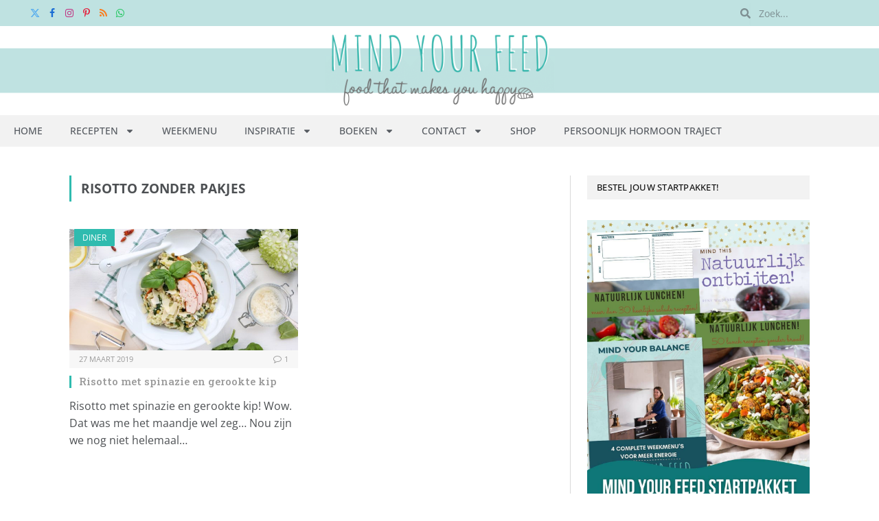

--- FILE ---
content_type: text/html; charset=UTF-8
request_url: https://www.mindyourfeed.nl/tag/risotto-zonder-pakjes/
body_size: 22443
content:
<!DOCTYPE html>
<html lang="nl-NL" class="s-light site-s-light">

<head>

	<meta charset="UTF-8" />
	<meta name="viewport" content="width=device-width, initial-scale=1" />
	<meta name='robots' content='noindex, follow' />
	<style>img:is([sizes="auto" i], [sizes^="auto," i]) { contain-intrinsic-size: 3000px 1500px }</style>
	<meta name="pinterest-rich-pin" content="false" />
	<!-- This site is optimized with the Yoast SEO Premium plugin v25.3.1 (Yoast SEO v25.3.1) - https://yoast.com/wordpress/plugins/seo/ -->
	<title>risotto zonder pakjes Archives - Mind Your Feed</title>
<link crossorigin data-rocket-preconnect href="https://connect.facebook.net" rel="preconnect">
<link crossorigin data-rocket-preconnect href="https://faves.grow.me" rel="preconnect">
<link crossorigin data-rocket-preconnect href="https://www.googletagmanager.com" rel="preconnect">
<link crossorigin data-rocket-preconnect href="https://cdn.shareaholic.net" rel="preconnect">
<link crossorigin data-rocket-preconnect href="https://fonts.googleapis.com" rel="preconnect">
<link crossorigin data-rocket-preconnect href="https://scripts.mediavine.com" rel="preconnect">
<link crossorigin data-rocket-preconnect href="https://cdn.by.wonderpush.com" rel="preconnect">
<link crossorigin data-rocket-preconnect href="https://cdn.foodinfluencersunited.nl" rel="preconnect">
<link crossorigin data-rocket-preconnect href="https://cdn.foodinfluencersunited.com" rel="preconnect">
<link crossorigin data-rocket-preconnect href="https://sibforms.com" rel="preconnect">
<link crossorigin data-rocket-preconnect href="https://stats.wp.com" rel="preconnect">
<link crossorigin data-rocket-preconnect href="https://partner.shareaholic.com" rel="preconnect"><link rel="preload" data-rocket-preload as="image" href="https://www.mindyourfeed.nl/wp-content/uploads/2024/04/groenebalkmid.svg" fetchpriority="high"><link rel="preload" as="font" href="https://www.mindyourfeed.nl/wp-content/themes/smart-mag/css/icons/fonts/ts-icons.woff2?v3.2" type="font/woff2" crossorigin="anonymous" />
	<meta property="og:locale" content="nl_NL" />
	<meta property="og:type" content="article" />
	<meta property="og:title" content="risotto zonder pakjes Archieven" />
	<meta property="og:url" content="https://www.mindyourfeed.nl/tag/risotto-zonder-pakjes/" />
	<meta property="og:site_name" content="Mind Your Feed" />
	<script type="application/ld+json" class="yoast-schema-graph">{"@context":"https://schema.org","@graph":[{"@type":"CollectionPage","@id":"https://www.mindyourfeed.nl/tag/risotto-zonder-pakjes/","url":"https://www.mindyourfeed.nl/tag/risotto-zonder-pakjes/","name":"risotto zonder pakjes Archives - Mind Your Feed","isPartOf":{"@id":"https://www.mindyourfeed.nl/#website"},"primaryImageOfPage":{"@id":"https://www.mindyourfeed.nl/tag/risotto-zonder-pakjes/#primaryimage"},"image":{"@id":"https://www.mindyourfeed.nl/tag/risotto-zonder-pakjes/#primaryimage"},"thumbnailUrl":"https://www.mindyourfeed.nl/wp-content/uploads/2019/03/risotto-met-spinazie-17.jpg","breadcrumb":{"@id":"https://www.mindyourfeed.nl/tag/risotto-zonder-pakjes/#breadcrumb"},"inLanguage":"nl-NL"},{"@type":"ImageObject","inLanguage":"nl-NL","@id":"https://www.mindyourfeed.nl/tag/risotto-zonder-pakjes/#primaryimage","url":"https://www.mindyourfeed.nl/wp-content/uploads/2019/03/risotto-met-spinazie-17.jpg","contentUrl":"https://www.mindyourfeed.nl/wp-content/uploads/2019/03/risotto-met-spinazie-17.jpg","width":702,"height":468,"caption":"risotto met spinazie"},{"@type":"BreadcrumbList","@id":"https://www.mindyourfeed.nl/tag/risotto-zonder-pakjes/#breadcrumb","itemListElement":[{"@type":"ListItem","position":1,"name":"Home","item":"https://www.mindyourfeed.nl/"},{"@type":"ListItem","position":2,"name":"risotto zonder pakjes"}]},{"@type":"WebSite","@id":"https://www.mindyourfeed.nl/#website","url":"https://www.mindyourfeed.nl/","name":"Mind Your Feed","description":"Foodblog|Gezonde en makkelijke recepten","publisher":{"@id":"https://www.mindyourfeed.nl/#organization"},"potentialAction":[{"@type":"SearchAction","target":{"@type":"EntryPoint","urlTemplate":"https://www.mindyourfeed.nl/?s={search_term_string}"},"query-input":{"@type":"PropertyValueSpecification","valueRequired":true,"valueName":"search_term_string"}}],"inLanguage":"nl-NL"},{"@type":"Organization","@id":"https://www.mindyourfeed.nl/#organization","name":"Mind Your Feed","url":"https://www.mindyourfeed.nl/","logo":{"@type":"ImageObject","inLanguage":"nl-NL","@id":"https://www.mindyourfeed.nl/#/schema/logo/image/","url":"https://www.mindyourfeed.nl/wp-content/uploads/2015/02/header_blog24.jpg","contentUrl":"https://www.mindyourfeed.nl/wp-content/uploads/2015/02/header_blog24.jpg","width":2200,"height":400,"caption":"Mind Your Feed"},"image":{"@id":"https://www.mindyourfeed.nl/#/schema/logo/image/"},"sameAs":["https://www.facebook.com/mindyourfeedNL","https://x.com/MindYourFeedNL","http://instagram.com/mindyourfeednl/","https://www.pinterest.com/mindyourfeednl/","https://www.youtube.com/channel/UCEEzzvrDp9fbFAQ0nuL9jgg"]}]}</script>
	<!-- / Yoast SEO Premium plugin. -->


<link rel='dns-prefetch' href='//scripts.mediavine.com' />
<link rel='dns-prefetch' href='//secure.gravatar.com' />
<link rel='dns-prefetch' href='//stats.wp.com' />
<link rel='dns-prefetch' href='//fonts.googleapis.com' />
<link rel='dns-prefetch' href='//cdn.openshareweb.com' />
<link rel='dns-prefetch' href='//cdn.shareaholic.net' />
<link rel='dns-prefetch' href='//www.shareaholic.net' />
<link rel='dns-prefetch' href='//analytics.shareaholic.com' />
<link rel='dns-prefetch' href='//recs.shareaholic.com' />
<link rel='dns-prefetch' href='//partner.shareaholic.com' />
<link rel='dns-prefetch' href='//v0.wordpress.com' />
<link rel="alternate" type="application/rss+xml" title="Mind Your Feed &raquo; feed" href="https://www.mindyourfeed.nl/feed/" />
<link rel="alternate" type="application/rss+xml" title="Mind Your Feed &raquo; reacties feed" href="https://www.mindyourfeed.nl/comments/feed/" />
<link rel="alternate" type="application/rss+xml" title="Mind Your Feed &raquo; risotto zonder pakjes tag feed" href="https://www.mindyourfeed.nl/tag/risotto-zonder-pakjes/feed/" />
<!-- Shareaholic - https://www.shareaholic.com -->
<link rel='preload' href='//cdn.shareaholic.net/assets/pub/shareaholic.js' as='script'/>
<script data-no-minify='1' data-cfasync='false'>
_SHR_SETTINGS = {"endpoints":{"local_recs_url":"https:\/\/www.mindyourfeed.nl\/wp-admin\/admin-ajax.php?action=shareaholic_permalink_related","ajax_url":"https:\/\/www.mindyourfeed.nl\/wp-admin\/admin-ajax.php","share_counts_url":"https:\/\/www.mindyourfeed.nl\/wp-admin\/admin-ajax.php?action=shareaholic_share_counts_api"},"site_id":"b336f0e8199c4cf2576492412b857c88"};
</script>
<script data-no-minify='1' data-cfasync='false' src='//cdn.shareaholic.net/assets/pub/shareaholic.js' data-shr-siteid='b336f0e8199c4cf2576492412b857c88' async ></script>

<!-- Shareaholic Content Tags -->
<meta name='shareaholic:site_name' content='Mind Your Feed' />
<meta name='shareaholic:language' content='nl-NL' />
<meta name='shareaholic:article_visibility' content='private' />
<meta name='shareaholic:site_id' content='b336f0e8199c4cf2576492412b857c88' />
<meta name='shareaholic:wp_version' content='9.7.13' />

<!-- Shareaholic Content Tags End -->
<style id='wp-emoji-styles-inline-css' type='text/css'>

	img.wp-smiley, img.emoji {
		display: inline !important;
		border: none !important;
		box-shadow: none !important;
		height: 1em !important;
		width: 1em !important;
		margin: 0 0.07em !important;
		vertical-align: -0.1em !important;
		background: none !important;
		padding: 0 !important;
	}
</style>
<link rel='stylesheet' id='wp-block-library-css' href='https://www.mindyourfeed.nl/wp-includes/css/dist/block-library/style.min.css?ver=6.8.3' type='text/css' media='all' />
<style id='classic-theme-styles-inline-css' type='text/css'>
/*! This file is auto-generated */
.wp-block-button__link{color:#fff;background-color:#32373c;border-radius:9999px;box-shadow:none;text-decoration:none;padding:calc(.667em + 2px) calc(1.333em + 2px);font-size:1.125em}.wp-block-file__button{background:#32373c;color:#fff;text-decoration:none}
</style>
<link rel='stylesheet' id='mediaelement-css' href='https://www.mindyourfeed.nl/wp-includes/js/mediaelement/mediaelementplayer-legacy.min.css?ver=4.2.17' type='text/css' media='all' />
<link rel='stylesheet' id='wp-mediaelement-css' href='https://www.mindyourfeed.nl/wp-includes/js/mediaelement/wp-mediaelement.min.css?ver=6.8.3' type='text/css' media='all' />
<style id='jetpack-sharing-buttons-style-inline-css' type='text/css'>
.jetpack-sharing-buttons__services-list{display:flex;flex-direction:row;flex-wrap:wrap;gap:0;list-style-type:none;margin:5px;padding:0}.jetpack-sharing-buttons__services-list.has-small-icon-size{font-size:12px}.jetpack-sharing-buttons__services-list.has-normal-icon-size{font-size:16px}.jetpack-sharing-buttons__services-list.has-large-icon-size{font-size:24px}.jetpack-sharing-buttons__services-list.has-huge-icon-size{font-size:36px}@media print{.jetpack-sharing-buttons__services-list{display:none!important}}.editor-styles-wrapper .wp-block-jetpack-sharing-buttons{gap:0;padding-inline-start:0}ul.jetpack-sharing-buttons__services-list.has-background{padding:1.25em 2.375em}
</style>
<style id='global-styles-inline-css' type='text/css'>
:root{--wp--preset--aspect-ratio--square: 1;--wp--preset--aspect-ratio--4-3: 4/3;--wp--preset--aspect-ratio--3-4: 3/4;--wp--preset--aspect-ratio--3-2: 3/2;--wp--preset--aspect-ratio--2-3: 2/3;--wp--preset--aspect-ratio--16-9: 16/9;--wp--preset--aspect-ratio--9-16: 9/16;--wp--preset--color--black: #000000;--wp--preset--color--cyan-bluish-gray: #abb8c3;--wp--preset--color--white: #ffffff;--wp--preset--color--pale-pink: #f78da7;--wp--preset--color--vivid-red: #cf2e2e;--wp--preset--color--luminous-vivid-orange: #ff6900;--wp--preset--color--luminous-vivid-amber: #fcb900;--wp--preset--color--light-green-cyan: #7bdcb5;--wp--preset--color--vivid-green-cyan: #00d084;--wp--preset--color--pale-cyan-blue: #8ed1fc;--wp--preset--color--vivid-cyan-blue: #0693e3;--wp--preset--color--vivid-purple: #9b51e0;--wp--preset--gradient--vivid-cyan-blue-to-vivid-purple: linear-gradient(135deg,rgba(6,147,227,1) 0%,rgb(155,81,224) 100%);--wp--preset--gradient--light-green-cyan-to-vivid-green-cyan: linear-gradient(135deg,rgb(122,220,180) 0%,rgb(0,208,130) 100%);--wp--preset--gradient--luminous-vivid-amber-to-luminous-vivid-orange: linear-gradient(135deg,rgba(252,185,0,1) 0%,rgba(255,105,0,1) 100%);--wp--preset--gradient--luminous-vivid-orange-to-vivid-red: linear-gradient(135deg,rgba(255,105,0,1) 0%,rgb(207,46,46) 100%);--wp--preset--gradient--very-light-gray-to-cyan-bluish-gray: linear-gradient(135deg,rgb(238,238,238) 0%,rgb(169,184,195) 100%);--wp--preset--gradient--cool-to-warm-spectrum: linear-gradient(135deg,rgb(74,234,220) 0%,rgb(151,120,209) 20%,rgb(207,42,186) 40%,rgb(238,44,130) 60%,rgb(251,105,98) 80%,rgb(254,248,76) 100%);--wp--preset--gradient--blush-light-purple: linear-gradient(135deg,rgb(255,206,236) 0%,rgb(152,150,240) 100%);--wp--preset--gradient--blush-bordeaux: linear-gradient(135deg,rgb(254,205,165) 0%,rgb(254,45,45) 50%,rgb(107,0,62) 100%);--wp--preset--gradient--luminous-dusk: linear-gradient(135deg,rgb(255,203,112) 0%,rgb(199,81,192) 50%,rgb(65,88,208) 100%);--wp--preset--gradient--pale-ocean: linear-gradient(135deg,rgb(255,245,203) 0%,rgb(182,227,212) 50%,rgb(51,167,181) 100%);--wp--preset--gradient--electric-grass: linear-gradient(135deg,rgb(202,248,128) 0%,rgb(113,206,126) 100%);--wp--preset--gradient--midnight: linear-gradient(135deg,rgb(2,3,129) 0%,rgb(40,116,252) 100%);--wp--preset--font-size--small: 13px;--wp--preset--font-size--medium: 20px;--wp--preset--font-size--large: 36px;--wp--preset--font-size--x-large: 42px;--wp--preset--spacing--20: 0.44rem;--wp--preset--spacing--30: 0.67rem;--wp--preset--spacing--40: 1rem;--wp--preset--spacing--50: 1.5rem;--wp--preset--spacing--60: 2.25rem;--wp--preset--spacing--70: 3.38rem;--wp--preset--spacing--80: 5.06rem;--wp--preset--shadow--natural: 6px 6px 9px rgba(0, 0, 0, 0.2);--wp--preset--shadow--deep: 12px 12px 50px rgba(0, 0, 0, 0.4);--wp--preset--shadow--sharp: 6px 6px 0px rgba(0, 0, 0, 0.2);--wp--preset--shadow--outlined: 6px 6px 0px -3px rgba(255, 255, 255, 1), 6px 6px rgba(0, 0, 0, 1);--wp--preset--shadow--crisp: 6px 6px 0px rgba(0, 0, 0, 1);}:where(.is-layout-flex){gap: 0.5em;}:where(.is-layout-grid){gap: 0.5em;}body .is-layout-flex{display: flex;}.is-layout-flex{flex-wrap: wrap;align-items: center;}.is-layout-flex > :is(*, div){margin: 0;}body .is-layout-grid{display: grid;}.is-layout-grid > :is(*, div){margin: 0;}:where(.wp-block-columns.is-layout-flex){gap: 2em;}:where(.wp-block-columns.is-layout-grid){gap: 2em;}:where(.wp-block-post-template.is-layout-flex){gap: 1.25em;}:where(.wp-block-post-template.is-layout-grid){gap: 1.25em;}.has-black-color{color: var(--wp--preset--color--black) !important;}.has-cyan-bluish-gray-color{color: var(--wp--preset--color--cyan-bluish-gray) !important;}.has-white-color{color: var(--wp--preset--color--white) !important;}.has-pale-pink-color{color: var(--wp--preset--color--pale-pink) !important;}.has-vivid-red-color{color: var(--wp--preset--color--vivid-red) !important;}.has-luminous-vivid-orange-color{color: var(--wp--preset--color--luminous-vivid-orange) !important;}.has-luminous-vivid-amber-color{color: var(--wp--preset--color--luminous-vivid-amber) !important;}.has-light-green-cyan-color{color: var(--wp--preset--color--light-green-cyan) !important;}.has-vivid-green-cyan-color{color: var(--wp--preset--color--vivid-green-cyan) !important;}.has-pale-cyan-blue-color{color: var(--wp--preset--color--pale-cyan-blue) !important;}.has-vivid-cyan-blue-color{color: var(--wp--preset--color--vivid-cyan-blue) !important;}.has-vivid-purple-color{color: var(--wp--preset--color--vivid-purple) !important;}.has-black-background-color{background-color: var(--wp--preset--color--black) !important;}.has-cyan-bluish-gray-background-color{background-color: var(--wp--preset--color--cyan-bluish-gray) !important;}.has-white-background-color{background-color: var(--wp--preset--color--white) !important;}.has-pale-pink-background-color{background-color: var(--wp--preset--color--pale-pink) !important;}.has-vivid-red-background-color{background-color: var(--wp--preset--color--vivid-red) !important;}.has-luminous-vivid-orange-background-color{background-color: var(--wp--preset--color--luminous-vivid-orange) !important;}.has-luminous-vivid-amber-background-color{background-color: var(--wp--preset--color--luminous-vivid-amber) !important;}.has-light-green-cyan-background-color{background-color: var(--wp--preset--color--light-green-cyan) !important;}.has-vivid-green-cyan-background-color{background-color: var(--wp--preset--color--vivid-green-cyan) !important;}.has-pale-cyan-blue-background-color{background-color: var(--wp--preset--color--pale-cyan-blue) !important;}.has-vivid-cyan-blue-background-color{background-color: var(--wp--preset--color--vivid-cyan-blue) !important;}.has-vivid-purple-background-color{background-color: var(--wp--preset--color--vivid-purple) !important;}.has-black-border-color{border-color: var(--wp--preset--color--black) !important;}.has-cyan-bluish-gray-border-color{border-color: var(--wp--preset--color--cyan-bluish-gray) !important;}.has-white-border-color{border-color: var(--wp--preset--color--white) !important;}.has-pale-pink-border-color{border-color: var(--wp--preset--color--pale-pink) !important;}.has-vivid-red-border-color{border-color: var(--wp--preset--color--vivid-red) !important;}.has-luminous-vivid-orange-border-color{border-color: var(--wp--preset--color--luminous-vivid-orange) !important;}.has-luminous-vivid-amber-border-color{border-color: var(--wp--preset--color--luminous-vivid-amber) !important;}.has-light-green-cyan-border-color{border-color: var(--wp--preset--color--light-green-cyan) !important;}.has-vivid-green-cyan-border-color{border-color: var(--wp--preset--color--vivid-green-cyan) !important;}.has-pale-cyan-blue-border-color{border-color: var(--wp--preset--color--pale-cyan-blue) !important;}.has-vivid-cyan-blue-border-color{border-color: var(--wp--preset--color--vivid-cyan-blue) !important;}.has-vivid-purple-border-color{border-color: var(--wp--preset--color--vivid-purple) !important;}.has-vivid-cyan-blue-to-vivid-purple-gradient-background{background: var(--wp--preset--gradient--vivid-cyan-blue-to-vivid-purple) !important;}.has-light-green-cyan-to-vivid-green-cyan-gradient-background{background: var(--wp--preset--gradient--light-green-cyan-to-vivid-green-cyan) !important;}.has-luminous-vivid-amber-to-luminous-vivid-orange-gradient-background{background: var(--wp--preset--gradient--luminous-vivid-amber-to-luminous-vivid-orange) !important;}.has-luminous-vivid-orange-to-vivid-red-gradient-background{background: var(--wp--preset--gradient--luminous-vivid-orange-to-vivid-red) !important;}.has-very-light-gray-to-cyan-bluish-gray-gradient-background{background: var(--wp--preset--gradient--very-light-gray-to-cyan-bluish-gray) !important;}.has-cool-to-warm-spectrum-gradient-background{background: var(--wp--preset--gradient--cool-to-warm-spectrum) !important;}.has-blush-light-purple-gradient-background{background: var(--wp--preset--gradient--blush-light-purple) !important;}.has-blush-bordeaux-gradient-background{background: var(--wp--preset--gradient--blush-bordeaux) !important;}.has-luminous-dusk-gradient-background{background: var(--wp--preset--gradient--luminous-dusk) !important;}.has-pale-ocean-gradient-background{background: var(--wp--preset--gradient--pale-ocean) !important;}.has-electric-grass-gradient-background{background: var(--wp--preset--gradient--electric-grass) !important;}.has-midnight-gradient-background{background: var(--wp--preset--gradient--midnight) !important;}.has-small-font-size{font-size: var(--wp--preset--font-size--small) !important;}.has-medium-font-size{font-size: var(--wp--preset--font-size--medium) !important;}.has-large-font-size{font-size: var(--wp--preset--font-size--large) !important;}.has-x-large-font-size{font-size: var(--wp--preset--font-size--x-large) !important;}
:where(.wp-block-post-template.is-layout-flex){gap: 1.25em;}:where(.wp-block-post-template.is-layout-grid){gap: 1.25em;}
:where(.wp-block-columns.is-layout-flex){gap: 2em;}:where(.wp-block-columns.is-layout-grid){gap: 2em;}
:root :where(.wp-block-pullquote){font-size: 1.5em;line-height: 1.6;}
</style>
<link rel='stylesheet' id='jpibfi-style-css' href='https://www.mindyourfeed.nl/wp-content/plugins/jquery-pin-it-button-for-images/css/client.css?ver=3.0.6' type='text/css' media='all' />
<link rel='stylesheet' id='elementor-frontend-css' href='https://www.mindyourfeed.nl/wp-content/plugins/elementor/assets/css/frontend.min.css?ver=3.29.2' type='text/css' media='all' />
<link rel='stylesheet' id='widget-search-form-css' href='https://www.mindyourfeed.nl/wp-content/plugins/elementor-pro/assets/css/widget-search-form.min.css?ver=3.29.2' type='text/css' media='all' />
<link rel='stylesheet' id='widget-image-css' href='https://www.mindyourfeed.nl/wp-content/plugins/elementor/assets/css/widget-image.min.css?ver=3.29.2' type='text/css' media='all' />
<link rel='stylesheet' id='widget-nav-menu-css' href='https://www.mindyourfeed.nl/wp-content/plugins/elementor-pro/assets/css/widget-nav-menu.min.css?ver=3.29.2' type='text/css' media='all' />
<link rel='stylesheet' id='widget-heading-css' href='https://www.mindyourfeed.nl/wp-content/plugins/elementor/assets/css/widget-heading.min.css?ver=3.29.2' type='text/css' media='all' />
<link rel='stylesheet' id='jet-elements-css' href='https://www.mindyourfeed.nl/wp-content/plugins/jet-elements/assets/css/jet-elements.css?ver=2.7.8' type='text/css' media='all' />
<link rel='stylesheet' id='jet-instagram-gallery-css' href='https://www.mindyourfeed.nl/wp-content/plugins/jet-elements/assets/css/addons/jet-instagram-gallery.css?ver=2.7.8' type='text/css' media='all' />
<link rel='stylesheet' id='jet-instagram-gallery-skin-css' href='https://www.mindyourfeed.nl/wp-content/plugins/jet-elements/assets/css/skin/jet-instagram-gallery.css?ver=2.7.8' type='text/css' media='all' />
<link rel='stylesheet' id='elementor-post-25931-css' href='https://www.mindyourfeed.nl/wp-content/uploads/elementor/css/post-25931.css?ver=1750840310' type='text/css' media='all' />
<link rel='stylesheet' id='uael-frontend-css' href='https://www.mindyourfeed.nl/wp-content/plugins/ultimate-elementor/assets/min-css/uael-frontend.min.css?ver=1.39.8' type='text/css' media='all' />
<link rel='stylesheet' id='uael-teammember-social-icons-css' href='https://www.mindyourfeed.nl/wp-content/plugins/elementor/assets/css/widget-social-icons.min.css?ver=3.24.0' type='text/css' media='all' />
<link rel='stylesheet' id='uael-social-share-icons-brands-css' href='https://www.mindyourfeed.nl/wp-content/plugins/elementor/assets/lib/font-awesome/css/brands.css?ver=5.15.3' type='text/css' media='all' />
<link rel='stylesheet' id='uael-social-share-icons-fontawesome-css' href='https://www.mindyourfeed.nl/wp-content/plugins/elementor/assets/lib/font-awesome/css/fontawesome.css?ver=5.15.3' type='text/css' media='all' />
<link rel='stylesheet' id='uael-nav-menu-icons-css' href='https://www.mindyourfeed.nl/wp-content/plugins/elementor/assets/lib/font-awesome/css/solid.css?ver=5.15.3' type='text/css' media='all' />
<link rel='stylesheet' id='elementor-post-25940-css' href='https://www.mindyourfeed.nl/wp-content/uploads/elementor/css/post-25940.css?ver=1750840310' type='text/css' media='all' />
<link rel='stylesheet' id='elementor-post-25965-css' href='https://www.mindyourfeed.nl/wp-content/uploads/elementor/css/post-25965.css?ver=1750840310' type='text/css' media='all' />
<style id='akismet-widget-style-inline-css' type='text/css'>

			.a-stats {
				--akismet-color-mid-green: #357b49;
				--akismet-color-white: #fff;
				--akismet-color-light-grey: #f6f7f7;

				max-width: 350px;
				width: auto;
			}

			.a-stats * {
				all: unset;
				box-sizing: border-box;
			}

			.a-stats strong {
				font-weight: 600;
			}

			.a-stats a.a-stats__link,
			.a-stats a.a-stats__link:visited,
			.a-stats a.a-stats__link:active {
				background: var(--akismet-color-mid-green);
				border: none;
				box-shadow: none;
				border-radius: 8px;
				color: var(--akismet-color-white);
				cursor: pointer;
				display: block;
				font-family: -apple-system, BlinkMacSystemFont, 'Segoe UI', 'Roboto', 'Oxygen-Sans', 'Ubuntu', 'Cantarell', 'Helvetica Neue', sans-serif;
				font-weight: 500;
				padding: 12px;
				text-align: center;
				text-decoration: none;
				transition: all 0.2s ease;
			}

			/* Extra specificity to deal with TwentyTwentyOne focus style */
			.widget .a-stats a.a-stats__link:focus {
				background: var(--akismet-color-mid-green);
				color: var(--akismet-color-white);
				text-decoration: none;
			}

			.a-stats a.a-stats__link:hover {
				filter: brightness(110%);
				box-shadow: 0 4px 12px rgba(0, 0, 0, 0.06), 0 0 2px rgba(0, 0, 0, 0.16);
			}

			.a-stats .count {
				color: var(--akismet-color-white);
				display: block;
				font-size: 1.5em;
				line-height: 1.4;
				padding: 0 13px;
				white-space: nowrap;
			}
		
</style>
<link rel='stylesheet' id='jetpack-subscriptions-css' href='https://www.mindyourfeed.nl/wp-content/plugins/jetpack/modules/subscriptions/subscriptions.css?ver=14.7' type='text/css' media='all' />
<style id='jetpack_facebook_likebox-inline-css' type='text/css'>
.widget_facebook_likebox {
	overflow: hidden;
}

</style>
<link rel='stylesheet' id='smartmag-core-css' href='https://www.mindyourfeed.nl/wp-content/themes/smart-mag/style.css?ver=10.3.0' type='text/css' media='all' />
<link rel='stylesheet' id='smartmag-fonts-css' href='https://fonts.googleapis.com/css?family=Open+Sans%3A400%2C400i%2C600%2C700%7CRoboto+Slab%3A400%2C500' type='text/css' media='all' />
<link rel='stylesheet' id='smartmag-magnific-popup-css' href='https://www.mindyourfeed.nl/wp-content/themes/smart-mag/css/lightbox.css?ver=10.3.0' type='text/css' media='all' />
<link rel='stylesheet' id='font-awesome4-css' href='https://www.mindyourfeed.nl/wp-content/themes/smart-mag/css/fontawesome/css/font-awesome.min.css?ver=10.3.0' type='text/css' media='all' />
<link rel='stylesheet' id='smartmag-icons-css' href='https://www.mindyourfeed.nl/wp-content/themes/smart-mag/css/icons/icons.css?ver=10.3.0' type='text/css' media='all' />
<link rel='stylesheet' id='smartmag-skin-css' href='https://www.mindyourfeed.nl/wp-content/themes/smart-mag/css/skin-classic.css?ver=10.3.0' type='text/css' media='all' />
<style id='smartmag-skin-inline-css' type='text/css'>
:root { --c-main: #2FBBAF;
--c-main-rgb: 47,187,175;
--c-headings: 000000;
--main-width: 1078px;
--c-excerpts: 949697;
--excerpt-size: 16px; }
.s-light body { background-color: EEEEEE; }
.smart-head-main .smart-head-top { background-color: F2F2F2; }
.smart-head-main .smart-head-mid { background-color: FFFFFF; }
.smart-head-main .smart-head-bot { background-color: 19232D; }
.s-dark .smart-head-main .smart-head-bot,
.smart-head-main .s-dark.smart-head-bot { background-color: #222; }
.s-light .navigation-main { --c-nav: EFEFEF; }
.s-light .sub-cats { background-color: 1E2935; }
.s-dark .navigation-main { --c-nav: EFEFEF; }
.s-dark .navigation { --c-nav-drop-bg: 19232D; --c-nav-drop-hov-bg: 1E2935; --c-nav-drop-sep: 1F2C38; }
.s-dark .sub-cats { background-color: 1E2935; }
.smart-head-mobile .smart-head-mid { border-top-width: 3px; }
.upper-footer .block-head .heading { color: C5C7CB; }
.main-footer .upper-footer { background-color: 19232D; color: D7DADE; --c-links: D7DADE; }
.main-footer .lower-footer { background-color: 121A21; }
.lower-footer { color: 8D8E92; }
.main-footer .lower-footer { --c-links: B6B7B9; --c-foot-menu: B6B7B9; }
.block-head-g { background-color: #f2f2f2; background-color: #222; }
.block-head-g .heading { color: #111; }
.s-dark .block-head-g .heading { color: #fff; }
.loop-grid .ratio-is-custom { padding-bottom: calc(100% / 1.88); }
.loop-list .ratio-is-custom { padding-bottom: calc(100% / 1.88); }
.list-post { --list-p-media-width: 40%; --list-p-media-max-width: 85%; }
.list-post .media:not(i) { --list-p-media-max-width: 40%; }
.loop-small .ratio-is-custom { padding-bottom: calc(100% / 1.149); }
.loop-small .media:not(i) { max-width: 75px; }
.main-featured.has-classic-slider { background: F2F2F2; }
.single .featured .ratio-is-custom { padding-bottom: calc(100% / 2); }
.entry-content { font-size: 18px; --c-a: #2FBBAF; }
.post-content h2 { font-size: 28px; }
.post-content h3 { font-size: 22px; }
.post-content h4 { font-size: 20px; }
.post-content h5 { font-size: 18px; }
.post-content h6 { font-size: 16px; }


</style>
<link rel='stylesheet' id='smartmag-legacy-sc-css' href='https://www.mindyourfeed.nl/wp-content/themes/smart-mag/css/legacy-shortcodes.css?ver=10.3.0' type='text/css' media='all' />
<link rel='stylesheet' id='sib-front-css-css' href='https://www.mindyourfeed.nl/wp-content/plugins/mailin/css/mailin-front.css?ver=6.8.3' type='text/css' media='all' />
<link rel='stylesheet' id='elementor-gf-local-opensans-css' href='https://www.mindyourfeed.nl/wp-content/uploads/elementor/google-fonts/css/opensans.css?ver=1744745641' type='text/css' media='all' />
<script type="text/javascript" src="https://www.mindyourfeed.nl/wp-includes/js/jquery/jquery.min.js?ver=3.7.1" id="jquery-core-js"></script>
<script type="text/javascript" src="https://www.mindyourfeed.nl/wp-includes/js/jquery/jquery-migrate.min.js?ver=3.4.1" id="jquery-migrate-js"></script>
<script type="text/javascript" id="smartmag-lazy-inline-js-after">
/* <![CDATA[ */
/**
 * @copyright ThemeSphere
 * @preserve
 */
var BunyadLazy={};BunyadLazy.load=function(){function a(e,n){var t={};e.dataset.bgset&&e.dataset.sizes?(t.sizes=e.dataset.sizes,t.srcset=e.dataset.bgset):t.src=e.dataset.bgsrc,function(t){var a=t.dataset.ratio;if(0<a){const e=t.parentElement;if(e.classList.contains("media-ratio")){const n=e.style;n.getPropertyValue("--a-ratio")||(n.paddingBottom=100/a+"%")}}}(e);var a,o=document.createElement("img");for(a in o.onload=function(){var t="url('"+(o.currentSrc||o.src)+"')",a=e.style;a.backgroundImage!==t&&requestAnimationFrame(()=>{a.backgroundImage=t,n&&n()}),o.onload=null,o.onerror=null,o=null},o.onerror=o.onload,t)o.setAttribute(a,t[a]);o&&o.complete&&0<o.naturalWidth&&o.onload&&o.onload()}function e(t){t.dataset.loaded||a(t,()=>{document.dispatchEvent(new Event("lazyloaded")),t.dataset.loaded=1})}function n(t){"complete"===document.readyState?t():window.addEventListener("load",t)}return{initEarly:function(){var t,a=()=>{document.querySelectorAll(".img.bg-cover:not(.lazyload)").forEach(e)};"complete"!==document.readyState?(t=setInterval(a,150),n(()=>{a(),clearInterval(t)})):a()},callOnLoad:n,initBgImages:function(t){t&&n(()=>{document.querySelectorAll(".img.bg-cover").forEach(e)})},bgLoad:a}}(),BunyadLazy.load.initEarly();
/* ]]> */
</script>
<script type="text/javascript" async="async" fetchpriority="high" data-noptimize="1" data-cfasync="false" src="https://scripts.mediavine.com/tags/mind-your-feed.js?ver=6.8.3" id="mv-script-wrapper-js"></script>
<script type="text/javascript" id="smartmag-theme-js-extra">
/* <![CDATA[ */
var Bunyad = {"ajaxurl":"https:\/\/www.mindyourfeed.nl\/wp-admin\/admin-ajax.php"};
/* ]]> */
</script>
<script type="text/javascript" src="https://www.mindyourfeed.nl/wp-content/themes/smart-mag/js/theme.js?ver=10.3.0" id="smartmag-theme-js"></script>
<script type="text/javascript" src="https://www.mindyourfeed.nl/wp-content/themes/smart-mag/js/legacy-shortcodes.js?ver=10.3.0" id="smartmag-legacy-sc-js"></script>
<script type="text/javascript" id="sib-front-js-js-extra">
/* <![CDATA[ */
var sibErrMsg = {"invalidMail":"Please fill out valid email address","requiredField":"Please fill out required fields","invalidDateFormat":"Please fill out valid date format","invalidSMSFormat":"Please fill out valid phone number"};
var ajax_sib_front_object = {"ajax_url":"https:\/\/www.mindyourfeed.nl\/wp-admin\/admin-ajax.php","ajax_nonce":"a2a57b9c6d","flag_url":"https:\/\/www.mindyourfeed.nl\/wp-content\/plugins\/mailin\/img\/flags\/"};
/* ]]> */
</script>
<script type="text/javascript" src="https://www.mindyourfeed.nl/wp-content/plugins/mailin/js/mailin-front.js?ver=1750840177" id="sib-front-js-js"></script>
<link rel="https://api.w.org/" href="https://www.mindyourfeed.nl/wp-json/" /><link rel="alternate" title="JSON" type="application/json" href="https://www.mindyourfeed.nl/wp-json/wp/v2/tags/3351" /><link rel="EditURI" type="application/rsd+xml" title="RSD" href="https://www.mindyourfeed.nl/xmlrpc.php?rsd" />
<meta name="generator" content="WordPress 6.8.3" />
<style type="text/css">
	a.pinit-button.custom span {
		}

	.pinit-hover {
		opacity: 0.5 !important;
		filter: alpha(opacity=50) !important;
	}
	a.pinit-button {
	border-bottom: 0 !important;
	box-shadow: none !important;
	margin-bottom: 0 !important;
}
a.pinit-button::after {
    display: none;
}</style>
		<style type="text/css"> .tippy-box[data-theme~="wprm"] { background-color: #333333; color: #FFFFFF; } .tippy-box[data-theme~="wprm"][data-placement^="top"] > .tippy-arrow::before { border-top-color: #333333; } .tippy-box[data-theme~="wprm"][data-placement^="bottom"] > .tippy-arrow::before { border-bottom-color: #333333; } .tippy-box[data-theme~="wprm"][data-placement^="left"] > .tippy-arrow::before { border-left-color: #333333; } .tippy-box[data-theme~="wprm"][data-placement^="right"] > .tippy-arrow::before { border-right-color: #333333; } .tippy-box[data-theme~="wprm"] a { color: #FFFFFF; } .wprm-comment-rating svg { width: 18px !important; height: 18px !important; } img.wprm-comment-rating { width: 90px !important; height: 18px !important; } body { --comment-rating-star-color: #343434; } body { --wprm-popup-font-size: 16px; } body { --wprm-popup-background: #ffffff; } body { --wprm-popup-title: #000000; } body { --wprm-popup-content: #444444; } body { --wprm-popup-button-background: #444444; } body { --wprm-popup-button-text: #ffffff; }</style><style type="text/css">.wprm-glossary-term {color: #5A822B;text-decoration: underline;cursor: help;}</style>	<style>img#wpstats{display:none}</style>
		
		<script>
		var BunyadSchemeKey = 'bunyad-scheme';
		(() => {
			const d = document.documentElement;
			const c = d.classList;
			var scheme = localStorage.getItem(BunyadSchemeKey);
			
			if (scheme) {
				d.dataset.origClass = c;
				scheme === 'dark' ? c.remove('s-light', 'site-s-light') : c.remove('s-dark', 'site-s-dark');
				c.add('site-s-' + scheme, 's-' + scheme);
			}
		})();
		</script>
		<meta name="generator" content="Elementor 3.29.2; features: e_font_icon_svg, additional_custom_breakpoints, e_local_google_fonts; settings: css_print_method-external, google_font-enabled, font_display-swap">
<!-- Google Tag Manager -->
<script>(function(w,d,s,l,i){w[l]=w[l]||[];w[l].push({'gtm.start':
new Date().getTime(),event:'gtm.js'});var f=d.getElementsByTagName(s)[0],
j=d.createElement(s),dl=l!='dataLayer'?'&l='+l:'';j.async=true;j.src=
'https://www.googletagmanager.com/gtm.js?id='+i+dl;f.parentNode.insertBefore(j,f);
})(window,document,'script','dataLayer','GTM-PGGPMQ3');</script>
<!-- End Google Tag Manager -->
<script data-grow-initializer="">!(function(){window.growMe||((window.growMe=function(e){window.growMe._.push(e);}),(window.growMe._=[]));var e=document.createElement("script");(e.type="text/javascript"),(e.src="https://faves.grow.me/main.js"),(e.defer=!0),e.setAttribute("data-grow-faves-site-id","U2l0ZTo5MTA3ZmQzMC0zOWU2LTRhYzgtYjdmNy1kZTgwMjIwNDAwMDI=");var t=document.getElementsByTagName("script")[0];t.parentNode.insertBefore(e,t);})();</script>
<script type="text/javascript" src="https://cdn.by.wonderpush.com/sdk/1.1/wonderpush-loader.min.js" async></script>
<script type="text/javascript">
  window.WonderPush = window.WonderPush || [];
  window.WonderPush.push(['init', {"customDomain":"https:\/\/www.mindyourfeed.nl\/wp-content\/plugins\/mailin\/","serviceWorkerUrl":"wonderpush-worker-loader.min.js?webKey=3c388aafabf0e4a88ac63ec5cc94daa5ff79682e9c6fde908d735d187b94537b","frameUrl":"wonderpush.min.html","webKey":"3c388aafabf0e4a88ac63ec5cc94daa5ff79682e9c6fde908d735d187b94537b"}]);
</script>			<style>
				.e-con.e-parent:nth-of-type(n+4):not(.e-lazyloaded):not(.e-no-lazyload),
				.e-con.e-parent:nth-of-type(n+4):not(.e-lazyloaded):not(.e-no-lazyload) * {
					background-image: none !important;
				}
				@media screen and (max-height: 1024px) {
					.e-con.e-parent:nth-of-type(n+3):not(.e-lazyloaded):not(.e-no-lazyload),
					.e-con.e-parent:nth-of-type(n+3):not(.e-lazyloaded):not(.e-no-lazyload) * {
						background-image: none !important;
					}
				}
				@media screen and (max-height: 640px) {
					.e-con.e-parent:nth-of-type(n+2):not(.e-lazyloaded):not(.e-no-lazyload),
					.e-con.e-parent:nth-of-type(n+2):not(.e-lazyloaded):not(.e-no-lazyload) * {
						background-image: none !important;
					}
				}
			</style>
			<style type="text/css">.broken_link, a.broken_link {
	text-decoration: line-through;
}</style><meta name="p:domain_verify" content="01c2e0178e3fef28301d6f50c70d3a5a"/>

<meta name="google-site-verification" content="KIyGa_L5YecBopr9Du1QN12CayKbT-Dvj7ype1Vl8cQ" />

<script async src="https://cdn.foodinfluencersunited.nl/prod.js"/></script>
<link rel="icon" href="https://www.mindyourfeed.nl/wp-content/uploads/2024/04/cropped-favicon512-kopie-32x32.png" sizes="32x32" />
<link rel="icon" href="https://www.mindyourfeed.nl/wp-content/uploads/2024/04/cropped-favicon512-kopie-192x192.png" sizes="192x192" />
<link rel="apple-touch-icon" href="https://www.mindyourfeed.nl/wp-content/uploads/2024/04/cropped-favicon512-kopie-180x180.png" />
<meta name="msapplication-TileImage" content="https://www.mindyourfeed.nl/wp-content/uploads/2024/04/cropped-favicon512-kopie-270x270.png" />
		<style type="text/css" id="wp-custom-css">
			/*
Je kunt hier je eigen CSS toevoegen.
*/

.main-head .right {
	text-align: center;
}

.main-head .a-widget {
	width: 100%;
	text-align: center;
}

.main-head .adwrap-widget {
	width: 100%;
	text-align: center;
}
	

/*
	CSS gemigreerd vanuit Jetpack:
*/

/*
	Custom CSS voor mediavine begint hier:
*/
@media only screen and (min-width: 941px) {
.right-sidebar .main-content {
max-width: calc(100% - 351px);
}
.right-sidebar .sidebar {
min-width: 351px;
}
}
@media only screen and (min-width: 800px) and (max-width: 940px) {
.right-sidebar .main-content {
max-width: calc(100% - 331px);
}
.right-sidebar .sidebar {
min-width: 331px;
}
}
@media only screen and (max-width: 359px) {
.wprm-recipe {
border: unset !important;
padding-left: 0px !important;
padding-right: 0px !important;
}
}

/*
	Custom CSS voor mediavine eindigt hier:
*/


/*
	Hieronder tijdelijke image fix:
*/
.no-display {
       opacity: 1 !important;
} 
body.boxed {

background-repeat: no-repeat;
background-attachment: fixed;
background-position: center center;
-webkit-background-size: cover; -moz-background-size: cover;-o-background-size: cover; 
background-size: cover;
background-image: url('http://theme-sphere.com/smart-mag/wp-content/uploads/2014/01/5-4yas-4415263267_3c62eecb99_o.jpg');

}

/* Mediavine i5 CSS */
@media only screen and (max-width: 359px) {
    a, p {
        word-break: break-word !important;
    }
    .main {
        padding-left: 10px !important;
        padding-right: 10px !important;
    }
    .ts-row {
        margin-left: unset !important;
        margin-right: unset !important;
    }
    .main-content {
        padding-left: 0px !important;
        padding-right: 0px !important;
    }
}		</style>
		

<meta name="generator" content="WP Rocket 3.19.0.1" data-wpr-features="wpr_preconnect_external_domains wpr_oci wpr_desktop" /></head>

<body class="archive tag tag-risotto-zonder-pakjes tag-3351 wp-theme-smart-mag right-sidebar has-lb has-lb-sm ts-img-hov-fade has-sb-sep layout-normal elementor-default elementor-kit-25931">

<!-- Google Tag Manager (noscript) -->
<noscript><iframe src="https://www.googletagmanager.com/ns.html?id=GTM-PGGPMQ3"
height="0" width="0" style="display:none;visibility:hidden"></iframe></noscript>
<!-- End Google Tag Manager (noscript) -->


<div  class="main-wrap">

			<div  data-elementor-type="header" data-elementor-id="25940" class="elementor elementor-25940 elementor-location-header" data-elementor-post-type="elementor_library">
			<div class="elementor-element elementor-element-c886ea1 e-flex e-con-boxed e-con e-parent" data-id="c886ea1" data-element_type="container" data-settings="{&quot;background_background&quot;:&quot;classic&quot;,&quot;jet_parallax_layout_list&quot;:[]}">
					<div class="e-con-inner">
		<div class="elementor-element elementor-element-aeb7e0e e-con-full e-flex e-con e-child" data-id="aeb7e0e" data-element_type="container" data-settings="{&quot;jet_parallax_layout_list&quot;:[]}">
				<div class="elementor-element elementor-element-15cca84 elementor-widget elementor-widget-smartmag-socialicons" data-id="15cca84" data-element_type="widget" data-widget_type="smartmag-socialicons.default">
				<div class="elementor-widget-container">
					
		<div class="spc-social-block spc-social spc-social-a  spc-social-colors spc-social-colored">
		
			
				<a href="https://twitter.com/MindYourFeedNL" class="link service s-twitter" target="_blank" rel="nofollow noopener">
					<i class="icon tsi tsi-twitter"></i>					<span class="visuallyhidden">X (Twitter)</span>
				</a>
									
			
				<a href="https://nl-nl.facebook.com/mindyourfeedNL" class="link service s-facebook" target="_blank" rel="nofollow noopener">
					<i class="icon tsi tsi-facebook"></i>					<span class="visuallyhidden">Facebook</span>
				</a>
									
			
				<a href="https://instagram.com/mindyourfeednl/" class="link service s-instagram" target="_blank" rel="nofollow noopener">
					<i class="icon tsi tsi-instagram"></i>					<span class="visuallyhidden">Instagram</span>
				</a>
									
			
				<a href="https://www.pinterest.com/mindyourfeednl/" class="link service s-pinterest" target="_blank" rel="nofollow noopener">
					<i class="icon tsi tsi-pinterest-p"></i>					<span class="visuallyhidden">Pinterest</span>
				</a>
									
			
				<a href="#" class="link service s-rss" target="_blank" rel="nofollow noopener">
					<i class="icon tsi tsi-rss"></i>					<span class="visuallyhidden">RSS</span>
				</a>
									
			
				<a href="https://whatsapp.com/channel/0029VaFQadMFnSz1LewPZg3E" class="link service s-whatsapp" target="_blank" rel="nofollow noopener">
					<i class="icon tsi tsi-whatsapp"></i>					<span class="visuallyhidden">WhatsApp</span>
				</a>
									
			
		</div>

						</div>
				</div>
				</div>
				<div class="elementor-element elementor-element-820812f elementor-search-form--skin-minimal elementor-widget elementor-widget-search-form" data-id="820812f" data-element_type="widget" data-settings="{&quot;skin&quot;:&quot;minimal&quot;}" data-widget_type="search-form.default">
				<div class="elementor-widget-container">
							<search role="search">
			<form class="elementor-search-form" action="https://www.mindyourfeed.nl" method="get">
												<div class="elementor-search-form__container">
					<label class="elementor-screen-only" for="elementor-search-form-820812f">Zoeken</label>

											<div class="elementor-search-form__icon">
							<div class="e-font-icon-svg-container"><svg aria-hidden="true" class="e-font-icon-svg e-fas-search" viewBox="0 0 512 512" xmlns="http://www.w3.org/2000/svg"><path d="M505 442.7L405.3 343c-4.5-4.5-10.6-7-17-7H372c27.6-35.3 44-79.7 44-128C416 93.1 322.9 0 208 0S0 93.1 0 208s93.1 208 208 208c48.3 0 92.7-16.4 128-44v16.3c0 6.4 2.5 12.5 7 17l99.7 99.7c9.4 9.4 24.6 9.4 33.9 0l28.3-28.3c9.4-9.4 9.4-24.6.1-34zM208 336c-70.7 0-128-57.2-128-128 0-70.7 57.2-128 128-128 70.7 0 128 57.2 128 128 0 70.7-57.2 128-128 128z"></path></svg></div>							<span class="elementor-screen-only">Zoeken</span>
						</div>
					
					<input id="elementor-search-form-820812f" placeholder="Zoek..." class="elementor-search-form__input" type="search" name="s" value="">
					
					
									</div>
			</form>
		</search>
						</div>
				</div>
					</div>
				</div>
		<div class="elementor-element elementor-element-17608f2 e-flex e-con-boxed e-con e-parent" data-id="17608f2" data-element_type="container" data-settings="{&quot;jet_parallax_layout_list&quot;:[]}">
					<div class="e-con-inner">
		<div class="elementor-element elementor-element-8b03493 e-flex e-con-boxed e-con e-child" data-id="8b03493" data-element_type="container" data-settings="{&quot;background_background&quot;:&quot;classic&quot;,&quot;jet_parallax_layout_list&quot;:[]}">
					<div class="e-con-inner">
				<div class="elementor-element elementor-element-4d416ec elementor-widget elementor-widget-image" data-id="4d416ec" data-element_type="widget" data-widget_type="image.default">
				<div class="elementor-widget-container">
																<a href="https://www.mindyourfeed.nl/">
							<img fetchpriority="high" class="attachment-large size-large wp-image-26023 lazyload" width="708" height="233" src="[data-uri]" alt srcset="https://www.mindyourfeed.nl/wp-content/uploads/2024/04/MindYourFeed-logo@1x-1024x337.png 1024w, https://www.mindyourfeed.nl/wp-content/uploads/2024/04/MindYourFeed-logo@1x-300x99.png 300w, https://www.mindyourfeed.nl/wp-content/uploads/2024/04/MindYourFeed-logo@1x-768x252.png 768w, https://www.mindyourfeed.nl/wp-content/uploads/2024/04/MindYourFeed-logo@1x-1536x505.png 1536w, https://www.mindyourfeed.nl/wp-content/uploads/2024/04/MindYourFeed-logo@1x-2048x673.png 2048w, https://www.mindyourfeed.nl/wp-content/uploads/2024/04/MindYourFeed-logo@1x-640x210.png 640w, https://www.mindyourfeed.nl/wp-content/uploads/2024/04/MindYourFeed-logo@1x-150x49.png 150w, https://www.mindyourfeed.nl/wp-content/uploads/2024/04/MindYourFeed-logo@1x-450x148.png 450w, https://www.mindyourfeed.nl/wp-content/uploads/2024/04/MindYourFeed-logo@1x-1200x394.png 1200w" sizes="(max-width: 708px) 100vw, 708px" data-attachment-id="26023" data-permalink="https://www.mindyourfeed.nl/?attachment_id=26023" data-orig-file="https://www.mindyourfeed.nl/wp-content/uploads/2024/04/MindYourFeed-logo@1x.png" data-orig-size="2200,723" data-comments-opened="1" data-image-meta="{&quot;aperture&quot;:&quot;0&quot;,&quot;credit&quot;:&quot;&quot;,&quot;camera&quot;:&quot;&quot;,&quot;caption&quot;:&quot;&quot;,&quot;created_timestamp&quot;:&quot;0&quot;,&quot;copyright&quot;:&quot;&quot;,&quot;focal_length&quot;:&quot;0&quot;,&quot;iso&quot;:&quot;0&quot;,&quot;shutter_speed&quot;:&quot;0&quot;,&quot;title&quot;:&quot;&quot;,&quot;orientation&quot;:&quot;0&quot;}" data-image-title="MindYourFeed-logo@1x" data-image-description data-image-caption data-medium-file="https://www.mindyourfeed.nl/wp-content/uploads/2024/04/MindYourFeed-logo@1x-300x99.png" data-large-file="https://www.mindyourfeed.nl/wp-content/uploads/2024/04/MindYourFeed-logo@1x-1024x337.png" data-src="https://www.mindyourfeed.nl/wp-content/uploads/2024/04/MindYourFeed-logo@1x-1024x337.png" />								</a>
															</div>
				</div>
					</div>
				</div>
					</div>
				</div>
		<div class="elementor-element elementor-element-c340062 e-flex e-con-boxed e-con e-parent" data-id="c340062" data-element_type="container" data-settings="{&quot;jet_parallax_layout_list&quot;:[]}">
					<div class="e-con-inner">
		<div class="elementor-element elementor-element-f6e01ba e-con-full e-flex e-con e-child" data-id="f6e01ba" data-element_type="container" data-settings="{&quot;background_background&quot;:&quot;classic&quot;,&quot;jet_parallax_layout_list&quot;:[]}">
				<div class="elementor-element elementor-element-0a3258f elementor-nav-menu--stretch elementor-nav-menu--dropdown-tablet elementor-nav-menu__text-align-aside elementor-nav-menu--toggle elementor-nav-menu--burger elementor-widget elementor-widget-nav-menu" data-id="0a3258f" data-element_type="widget" data-settings="{&quot;full_width&quot;:&quot;stretch&quot;,&quot;layout&quot;:&quot;horizontal&quot;,&quot;submenu_icon&quot;:{&quot;value&quot;:&quot;&lt;svg class=\&quot;e-font-icon-svg e-fas-caret-down\&quot; viewBox=\&quot;0 0 320 512\&quot; xmlns=\&quot;http:\/\/www.w3.org\/2000\/svg\&quot;&gt;&lt;path d=\&quot;M31.3 192h257.3c17.8 0 26.7 21.5 14.1 34.1L174.1 354.8c-7.8 7.8-20.5 7.8-28.3 0L17.2 226.1C4.6 213.5 13.5 192 31.3 192z\&quot;&gt;&lt;\/path&gt;&lt;\/svg&gt;&quot;,&quot;library&quot;:&quot;fa-solid&quot;},&quot;toggle&quot;:&quot;burger&quot;}" data-widget_type="nav-menu.default">
				<div class="elementor-widget-container">
								<nav aria-label="Menu" class="elementor-nav-menu--main elementor-nav-menu__container elementor-nav-menu--layout-horizontal e--pointer-none">
				<ul id="menu-1-0a3258f" class="elementor-nav-menu"><li class="menu-item menu-item-type-custom menu-item-object-custom menu-item-home menu-item-8135"><a href="https://www.mindyourfeed.nl" class="elementor-item">Home</a></li>
<li class="menu-item menu-item-type-taxonomy menu-item-object-category menu-item-has-children menu-item-5740"><a href="https://www.mindyourfeed.nl/category/recepten/" class="elementor-item">Recepten</a>
<ul class="sub-menu elementor-nav-menu--dropdown">
	<li class="menu-item menu-item-type-post_type menu-item-object-page menu-item-has-children menu-item-6302"><a href="https://www.mindyourfeed.nl/recepten/recepten/" class="elementor-sub-item">Recepten index</a>
	<ul class="sub-menu elementor-nav-menu--dropdown">
		<li class="menu-item menu-item-type-custom menu-item-object-custom menu-item-7421"><a href="https://www.mindyourfeed.nl/tag/glutenvrij/" class="elementor-sub-item">Glutenvrij</a></li>
		<li class="menu-item menu-item-type-custom menu-item-object-custom menu-item-7422"><a href="https://www.mindyourfeed.nl/tag/voedselzandloper/" class="elementor-sub-item">Voedselzandloper</a></li>
	</ul>
</li>
	<li class="menu-item menu-item-type-taxonomy menu-item-object-category menu-item-5745"><a href="https://www.mindyourfeed.nl/category/recepten/ontbijt/" class="elementor-sub-item">Ontbijt</a></li>
	<li class="menu-item menu-item-type-taxonomy menu-item-object-category menu-item-5742"><a href="https://www.mindyourfeed.nl/category/recepten/lunch/" class="elementor-sub-item">Lunch</a></li>
	<li class="menu-item menu-item-type-taxonomy menu-item-object-category menu-item-5741"><a href="https://www.mindyourfeed.nl/category/recepten/diner/" class="elementor-sub-item">Diner</a></li>
	<li class="menu-item menu-item-type-taxonomy menu-item-object-category menu-item-5743"><a href="https://www.mindyourfeed.nl/category/recepten/zoet/" class="elementor-sub-item">Zoet</a></li>
	<li class="menu-item menu-item-type-taxonomy menu-item-object-category menu-item-5824"><a href="https://www.mindyourfeed.nl/category/recepten/snacks/" class="elementor-sub-item">Snacks</a></li>
	<li class="menu-item menu-item-type-taxonomy menu-item-object-category menu-item-5744"><a href="https://www.mindyourfeed.nl/category/recepten/feest-recepten/" class="elementor-sub-item">Feest</a></li>
	<li class="menu-item menu-item-type-taxonomy menu-item-object-category menu-item-5823"><a href="https://www.mindyourfeed.nl/category/recepten/kids/" class="elementor-sub-item">Kids</a></li>
</ul>
</li>
<li class="menu-item menu-item-type-taxonomy menu-item-object-category menu-item-14018"><a href="https://www.mindyourfeed.nl/category/weekmenu/" class="elementor-item">Weekmenu</a></li>
<li class="menu-item menu-item-type-taxonomy menu-item-object-category menu-item-has-children menu-item-5754"><a href="https://www.mindyourfeed.nl/category/kook-inspiratie/" class="elementor-item">Inspiratie</a>
<ul class="sub-menu elementor-nav-menu--dropdown">
	<li class="menu-item menu-item-type-taxonomy menu-item-object-category menu-item-5764"><a href="https://www.mindyourfeed.nl/category/kook-inspiratie/nieuws/" class="elementor-sub-item">Nieuws</a></li>
	<li class="menu-item menu-item-type-taxonomy menu-item-object-category menu-item-5757"><a href="https://www.mindyourfeed.nl/category/voedingstof/eetweetjes/" class="elementor-sub-item">Eetweetjes</a></li>
	<li class="menu-item menu-item-type-taxonomy menu-item-object-category menu-item-5755"><a href="https://www.mindyourfeed.nl/category/kook-inspiratie/hotspots/" class="elementor-sub-item">Hotspots</a></li>
	<li class="menu-item menu-item-type-taxonomy menu-item-object-category menu-item-6163"><a href="https://www.mindyourfeed.nl/category/voedingstof/happy-feed/" class="elementor-sub-item">Happy Feed</a></li>
	<li class="menu-item menu-item-type-taxonomy menu-item-object-category menu-item-5758"><a href="https://www.mindyourfeed.nl/category/voedingstof/coaching/" class="elementor-sub-item">Coaching</a></li>
</ul>
</li>
<li class="menu-item menu-item-type-custom menu-item-object-custom menu-item-has-children menu-item-26080"><a href="https://shop.mindyourfeed.nl/" class="elementor-item">Boeken</a>
<ul class="sub-menu elementor-nav-menu--dropdown">
	<li class="menu-item menu-item-type-post_type menu-item-object-page menu-item-13877"><a href="https://www.mindyourfeed.nl/natuurlijk-lunchen-ebook/" class="elementor-sub-item">Natuurlijk lunchen! Ebook</a></li>
	<li class="menu-item menu-item-type-post_type menu-item-object-page menu-item-5752"><a href="https://www.mindyourfeed.nl/books/natuurlijk-ontbijten-ebook/" class="elementor-sub-item">Natuurlijk ontbijten! Ebook</a></li>
	<li class="menu-item menu-item-type-post_type menu-item-object-page menu-item-5751"><a href="https://www.mindyourfeed.nl/puur-en-lekker-eten-kookboek/" class="elementor-sub-item">Puur en Lekker Eten Ebook</a></li>
</ul>
</li>
<li class="menu-item menu-item-type-post_type menu-item-object-page menu-item-has-children menu-item-7510"><a href="https://www.mindyourfeed.nl/contact/" class="elementor-item">Contact</a>
<ul class="sub-menu elementor-nav-menu--dropdown">
	<li class="menu-item menu-item-type-post_type menu-item-object-page menu-item-5760"><a href="https://www.mindyourfeed.nl/over-mind-your-feed/" class="elementor-sub-item">Over MYF</a></li>
	<li class="menu-item menu-item-type-post_type menu-item-object-page menu-item-5761"><a href="https://www.mindyourfeed.nl/over-mind-your-feed/adverteren/" class="elementor-sub-item">Adverteren</a></li>
</ul>
</li>
<li class="menu-item menu-item-type-custom menu-item-object-custom menu-item-13871"><a target="_blank" href="https://shop.mindyourfeed.nl/" class="elementor-item">Shop</a></li>
<li class="menu-item menu-item-type-post_type menu-item-object-page menu-item-29314"><a href="https://www.mindyourfeed.nl/persoonlijk-hormoon-traject/" class="elementor-item">Persoonlijk Hormoon Traject</a></li>
</ul>			</nav>
					<div class="elementor-menu-toggle" role="button" tabindex="0" aria-label="Menu toggle" aria-expanded="false">
			<svg aria-hidden="true" role="presentation" class="elementor-menu-toggle__icon--open e-font-icon-svg e-eicon-menu-bar" viewBox="0 0 1000 1000" xmlns="http://www.w3.org/2000/svg"><path d="M104 333H896C929 333 958 304 958 271S929 208 896 208H104C71 208 42 237 42 271S71 333 104 333ZM104 583H896C929 583 958 554 958 521S929 458 896 458H104C71 458 42 487 42 521S71 583 104 583ZM104 833H896C929 833 958 804 958 771S929 708 896 708H104C71 708 42 737 42 771S71 833 104 833Z"></path></svg><svg aria-hidden="true" role="presentation" class="elementor-menu-toggle__icon--close e-font-icon-svg e-eicon-close" viewBox="0 0 1000 1000" xmlns="http://www.w3.org/2000/svg"><path d="M742 167L500 408 258 167C246 154 233 150 217 150 196 150 179 158 167 167 154 179 150 196 150 212 150 229 154 242 171 254L408 500 167 742C138 771 138 800 167 829 196 858 225 858 254 829L496 587 738 829C750 842 767 846 783 846 800 846 817 842 829 829 842 817 846 804 846 783 846 767 842 750 829 737L588 500 833 258C863 229 863 200 833 171 804 137 775 137 742 167Z"></path></svg>		</div>
					<nav class="elementor-nav-menu--dropdown elementor-nav-menu__container" aria-hidden="true">
				<ul id="menu-2-0a3258f" class="elementor-nav-menu"><li class="menu-item menu-item-type-custom menu-item-object-custom menu-item-home menu-item-8135"><a href="https://www.mindyourfeed.nl" class="elementor-item" tabindex="-1">Home</a></li>
<li class="menu-item menu-item-type-taxonomy menu-item-object-category menu-item-has-children menu-item-5740"><a href="https://www.mindyourfeed.nl/category/recepten/" class="elementor-item" tabindex="-1">Recepten</a>
<ul class="sub-menu elementor-nav-menu--dropdown">
	<li class="menu-item menu-item-type-post_type menu-item-object-page menu-item-has-children menu-item-6302"><a href="https://www.mindyourfeed.nl/recepten/recepten/" class="elementor-sub-item" tabindex="-1">Recepten index</a>
	<ul class="sub-menu elementor-nav-menu--dropdown">
		<li class="menu-item menu-item-type-custom menu-item-object-custom menu-item-7421"><a href="https://www.mindyourfeed.nl/tag/glutenvrij/" class="elementor-sub-item" tabindex="-1">Glutenvrij</a></li>
		<li class="menu-item menu-item-type-custom menu-item-object-custom menu-item-7422"><a href="https://www.mindyourfeed.nl/tag/voedselzandloper/" class="elementor-sub-item" tabindex="-1">Voedselzandloper</a></li>
	</ul>
</li>
	<li class="menu-item menu-item-type-taxonomy menu-item-object-category menu-item-5745"><a href="https://www.mindyourfeed.nl/category/recepten/ontbijt/" class="elementor-sub-item" tabindex="-1">Ontbijt</a></li>
	<li class="menu-item menu-item-type-taxonomy menu-item-object-category menu-item-5742"><a href="https://www.mindyourfeed.nl/category/recepten/lunch/" class="elementor-sub-item" tabindex="-1">Lunch</a></li>
	<li class="menu-item menu-item-type-taxonomy menu-item-object-category menu-item-5741"><a href="https://www.mindyourfeed.nl/category/recepten/diner/" class="elementor-sub-item" tabindex="-1">Diner</a></li>
	<li class="menu-item menu-item-type-taxonomy menu-item-object-category menu-item-5743"><a href="https://www.mindyourfeed.nl/category/recepten/zoet/" class="elementor-sub-item" tabindex="-1">Zoet</a></li>
	<li class="menu-item menu-item-type-taxonomy menu-item-object-category menu-item-5824"><a href="https://www.mindyourfeed.nl/category/recepten/snacks/" class="elementor-sub-item" tabindex="-1">Snacks</a></li>
	<li class="menu-item menu-item-type-taxonomy menu-item-object-category menu-item-5744"><a href="https://www.mindyourfeed.nl/category/recepten/feest-recepten/" class="elementor-sub-item" tabindex="-1">Feest</a></li>
	<li class="menu-item menu-item-type-taxonomy menu-item-object-category menu-item-5823"><a href="https://www.mindyourfeed.nl/category/recepten/kids/" class="elementor-sub-item" tabindex="-1">Kids</a></li>
</ul>
</li>
<li class="menu-item menu-item-type-taxonomy menu-item-object-category menu-item-14018"><a href="https://www.mindyourfeed.nl/category/weekmenu/" class="elementor-item" tabindex="-1">Weekmenu</a></li>
<li class="menu-item menu-item-type-taxonomy menu-item-object-category menu-item-has-children menu-item-5754"><a href="https://www.mindyourfeed.nl/category/kook-inspiratie/" class="elementor-item" tabindex="-1">Inspiratie</a>
<ul class="sub-menu elementor-nav-menu--dropdown">
	<li class="menu-item menu-item-type-taxonomy menu-item-object-category menu-item-5764"><a href="https://www.mindyourfeed.nl/category/kook-inspiratie/nieuws/" class="elementor-sub-item" tabindex="-1">Nieuws</a></li>
	<li class="menu-item menu-item-type-taxonomy menu-item-object-category menu-item-5757"><a href="https://www.mindyourfeed.nl/category/voedingstof/eetweetjes/" class="elementor-sub-item" tabindex="-1">Eetweetjes</a></li>
	<li class="menu-item menu-item-type-taxonomy menu-item-object-category menu-item-5755"><a href="https://www.mindyourfeed.nl/category/kook-inspiratie/hotspots/" class="elementor-sub-item" tabindex="-1">Hotspots</a></li>
	<li class="menu-item menu-item-type-taxonomy menu-item-object-category menu-item-6163"><a href="https://www.mindyourfeed.nl/category/voedingstof/happy-feed/" class="elementor-sub-item" tabindex="-1">Happy Feed</a></li>
	<li class="menu-item menu-item-type-taxonomy menu-item-object-category menu-item-5758"><a href="https://www.mindyourfeed.nl/category/voedingstof/coaching/" class="elementor-sub-item" tabindex="-1">Coaching</a></li>
</ul>
</li>
<li class="menu-item menu-item-type-custom menu-item-object-custom menu-item-has-children menu-item-26080"><a href="https://shop.mindyourfeed.nl/" class="elementor-item" tabindex="-1">Boeken</a>
<ul class="sub-menu elementor-nav-menu--dropdown">
	<li class="menu-item menu-item-type-post_type menu-item-object-page menu-item-13877"><a href="https://www.mindyourfeed.nl/natuurlijk-lunchen-ebook/" class="elementor-sub-item" tabindex="-1">Natuurlijk lunchen! Ebook</a></li>
	<li class="menu-item menu-item-type-post_type menu-item-object-page menu-item-5752"><a href="https://www.mindyourfeed.nl/books/natuurlijk-ontbijten-ebook/" class="elementor-sub-item" tabindex="-1">Natuurlijk ontbijten! Ebook</a></li>
	<li class="menu-item menu-item-type-post_type menu-item-object-page menu-item-5751"><a href="https://www.mindyourfeed.nl/puur-en-lekker-eten-kookboek/" class="elementor-sub-item" tabindex="-1">Puur en Lekker Eten Ebook</a></li>
</ul>
</li>
<li class="menu-item menu-item-type-post_type menu-item-object-page menu-item-has-children menu-item-7510"><a href="https://www.mindyourfeed.nl/contact/" class="elementor-item" tabindex="-1">Contact</a>
<ul class="sub-menu elementor-nav-menu--dropdown">
	<li class="menu-item menu-item-type-post_type menu-item-object-page menu-item-5760"><a href="https://www.mindyourfeed.nl/over-mind-your-feed/" class="elementor-sub-item" tabindex="-1">Over MYF</a></li>
	<li class="menu-item menu-item-type-post_type menu-item-object-page menu-item-5761"><a href="https://www.mindyourfeed.nl/over-mind-your-feed/adverteren/" class="elementor-sub-item" tabindex="-1">Adverteren</a></li>
</ul>
</li>
<li class="menu-item menu-item-type-custom menu-item-object-custom menu-item-13871"><a target="_blank" href="https://shop.mindyourfeed.nl/" class="elementor-item" tabindex="-1">Shop</a></li>
<li class="menu-item menu-item-type-post_type menu-item-object-page menu-item-29314"><a href="https://www.mindyourfeed.nl/persoonlijk-hormoon-traject/" class="elementor-item" tabindex="-1">Persoonlijk Hormoon Traject</a></li>
</ul>			</nav>
						</div>
				</div>
				</div>
					</div>
				</div>
				</div>
		

<div  class="main ts-contain cf right-sidebar">
			<div  class="ts-row">
			<div class="col-8 main-content">

							<h1 class="archive-heading">
					<span>risotto zonder pakjes</span>				</h1>
						
					
							
					<section class="block-wrap block-grid mb-none" data-id="1">

				
			<div class="block-content">
					
	<div class="loop loop-grid loop-grid-base grid grid-2 md:grid-2 xs:grid-1">

					
<article class="l-post grid-post grid-base-post">

	
			<div class="media">

		
			<a href="https://www.mindyourfeed.nl/recepten/diner/risotto-met-spinazie-en-gerookte-kip/" class="image-link media-ratio ratio-is-custom" title="Risotto met spinazie en gerookte kip"><span data-bgsrc="https://www.mindyourfeed.nl/wp-content/uploads/2019/03/risotto-met-spinazie-17.jpg" class="img bg-cover wp-post-image attachment-bunyad-grid size-bunyad-grid no-lazy skip-lazy" data-bgset="https://www.mindyourfeed.nl/wp-content/uploads/2019/03/risotto-met-spinazie-17.jpg 702w, https://www.mindyourfeed.nl/wp-content/uploads/2019/03/risotto-met-spinazie-17-300x200.jpg 300w, https://www.mindyourfeed.nl/wp-content/uploads/2019/03/risotto-met-spinazie-17-640x427.jpg 640w" data-sizes="(max-width: 339px) 100vw, 339px" role="img" aria-label="risotto met spinazie"></span></a>			
			
			
							
				<span class="cat-labels cat-labels-overlay c-overlay p-top-left">
				<a href="https://www.mindyourfeed.nl/category/recepten/diner/" class="category term-color-59" rel="category" tabindex="-1">Diner</a>
			</span>
						
			
		
		</div>
	

	
		<div class="content">

			<div class="post-meta post-meta-a"><div class="post-meta-items meta-above"><span class="meta-item has-next-icon date"><span class="date-link"><time class="post-date" datetime="2019-03-27T07:15:06+01:00">27 maart 2019</time></span></span><span class="meta-item comments has-icon"><a href="https://www.mindyourfeed.nl/recepten/diner/risotto-met-spinazie-en-gerookte-kip/#comments"><i class="tsi tsi-comment-o"></i>1</a></span></div><h2 class="is-title post-title"><a href="https://www.mindyourfeed.nl/recepten/diner/risotto-met-spinazie-en-gerookte-kip/">Risotto met spinazie en gerookte kip</a></h2></div>			
						
				<div class="excerpt">
					<input class="jpibfi" type="hidden"><p>Risotto met spinazie en gerookte kip! Wow. Dat was me het maandje wel zeg&#8230; Nou zijn we nog niet helemaal&hellip;</p>
				</div>
			
			
			
		</div>

	
</article>		
	</div>

	

	<nav class="main-pagination pagination-numbers" data-type="numbers">
			</nav>


	
			</div>

		</section>
		
			</div>
			
					
	
	<aside class="col-4 main-sidebar has-sep">
	
			<div class="inner">
		
			<div id="widget_sp_image-22" class="widget widget_sp_image"><div class="widget-title block-head block-head-ac block-head block-head-ac block-head-g is-left has-style"><h5 class="heading">BESTEL JOUW STARTPAKKET!</h5></div><a href="https://shop.mindyourfeed.nl/product/mind-your-feed-startpakket-gezonde-levensstijl/" target="_blank" class="widget_sp_image-image-link" title="BESTEL JOUW STARTPAKKET!"><img width="350" height="525" alt="Mind Your Feed Startpakket – gezonde weekmenu’s, makkelijke recepten en tips om direct te starten met een gebalanceerde leefstijl." class="attachment-350x525 aligncenter" style="max-width: 100%;" src="https://www.mindyourfeed.nl/wp-content/uploads/2025/10/Mind-Your-Feed-startpakket.jpg" /></a></div>
		<div id="bunyad_about_widget-2" class="widget widget-about">		
					
			<div class="widget-title block-head block-head-ac block-head block-head-ac block-head-g is-left has-style"><h5 class="heading">Over MYF</h5></div>			
			
		<div class="inner ">
		
							<div class="image-logo">
					<img src="https://www.mindyourfeed.nl/wp-content/uploads/2024/04/MyF-Reny.png" width="606" height="996" alt="Over MYF" />
				</div>
						
						
			<div class="base-text about-text"><p>Welkom op Mind Your Feed voor jouw portie makkelijke en gezonde food inspiratie! Ik ben Reny en op mijn blog vind je recepten, tips en advies om lekker en écht te eten. Maar ook om af en toe eens heerlijk te snoepen.... Welkom in mijn keuken!</p>
</div>

			
		</div>

		</div>		
		<div id="custom_html-6" class="widget_text widget widget_custom_html"><div class="textwidget custom-html-widget"><a rel="'nofollow'" href="https://www.mattisson.nl/vitamines-supplementen/supplementen/collageen?Mattisson=QNw2nhpS2Z&amp;referring_service=banner&amp;element_id=6"> <img src="https://d1cf88zuo772by.cloudfront.net/amasty_affiliate/banner/Adv3-Affiliate-300x250.png" style=""></a></div></div>
		<div id="bunyad-popular-posts-widget-2" class="widget popular-posts">		
		<div class="block">
					<section class="block-wrap block-posts-small block-sc mb-none" data-id="2">

			<div class="widget-title block-head block-head-ac block-head block-head-ac block-head-g is-left has-style"><h5 class="heading">Meest gelezen</h5></div>	
			<div class="block-content">
				
	<div class="loop loop-small loop-small- loop-sep loop-small-sep grid grid-1 md:grid-1 sm:grid-1 xs:grid-1">

					
<article class="l-post small-post m-pos-left">

	
			<div class="media">

		
			<a href="https://www.mindyourfeed.nl/weekmenu/weekmenu-makkelijke-maaltijden-5-2026/" class="image-link media-ratio ratio-is-custom" title="Weekmenu makkelijke maaltijden #5 – 2026"><span data-bgsrc="https://www.mindyourfeed.nl/wp-content/uploads/2026/01/Weekmenu-makkelijke-maaltijden-5-2026-300x197.jpg" class="img bg-cover wp-post-image attachment-medium size-medium lazyload" data-bgset="https://www.mindyourfeed.nl/wp-content/uploads/2026/01/Weekmenu-makkelijke-maaltijden-5-2026-300x197.jpg 300w, https://www.mindyourfeed.nl/wp-content/uploads/2026/01/Weekmenu-makkelijke-maaltijden-5-2026-640x419.jpg 640w, https://www.mindyourfeed.nl/wp-content/uploads/2026/01/Weekmenu-makkelijke-maaltijden-5-2026-150x98.jpg 150w, https://www.mindyourfeed.nl/wp-content/uploads/2026/01/Weekmenu-makkelijke-maaltijden-5-2026-450x295.jpg 450w, https://www.mindyourfeed.nl/wp-content/uploads/2026/01/Weekmenu-makkelijke-maaltijden-5-2026.jpg 702w" data-sizes="(max-width: 99px) 100vw, 99px" role="img" aria-label="Weekmenu makkelijke maaltijden #5 – 2026 met gezonde recepten voor het hele gezin. Gezond avondeten, makkelijke lunches en fijne weekendgerechten."></span></a>			
			
			
			
		
		</div>
	

	
		<div class="content">

			<div class="post-meta post-meta-a post-meta-left"><div class="post-meta-items meta-above"><span class="meta-item date"><span class="date-link"><time class="post-date" datetime="2026-01-24T07:00:32+01:00">24 januari 2026</time></span></span></div><h4 class="is-title post-title"><a href="https://www.mindyourfeed.nl/weekmenu/weekmenu-makkelijke-maaltijden-5-2026/">Weekmenu makkelijke maaltijden #5 – 2026</a></h4></div>			
			
			
		</div>

	
</article>	
					
<article class="l-post small-post m-pos-left">

	
			<div class="media">

		
			<a href="https://www.mindyourfeed.nl/weekmenu/weekmenu-makkelijke-maaltijden-4-2026/" class="image-link media-ratio ratio-is-custom" title="Weekmenu makkelijke maaltijden #4 – 2026"><span data-bgsrc="https://www.mindyourfeed.nl/wp-content/uploads/2026/01/Weekmenu-makkelijke-maaltijden-4-2026-300x197.jpg" class="img bg-cover wp-post-image attachment-medium size-medium lazyload" data-bgset="https://www.mindyourfeed.nl/wp-content/uploads/2026/01/Weekmenu-makkelijke-maaltijden-4-2026-300x197.jpg 300w, https://www.mindyourfeed.nl/wp-content/uploads/2026/01/Weekmenu-makkelijke-maaltijden-4-2026-640x419.jpg 640w, https://www.mindyourfeed.nl/wp-content/uploads/2026/01/Weekmenu-makkelijke-maaltijden-4-2026-150x98.jpg 150w, https://www.mindyourfeed.nl/wp-content/uploads/2026/01/Weekmenu-makkelijke-maaltijden-4-2026-450x295.jpg 450w, https://www.mindyourfeed.nl/wp-content/uploads/2026/01/Weekmenu-makkelijke-maaltijden-4-2026.jpg 702w" data-sizes="(max-width: 99px) 100vw, 99px" role="img" aria-label="Weekmenu makkelijke maaltijden met gezonde recepten voor het hele gezin – snelle doordeweekse diners en makkelijk weekmenu."></span></a>			
			
			
			
		
		</div>
	

	
		<div class="content">

			<div class="post-meta post-meta-a post-meta-left"><div class="post-meta-items meta-above"><span class="meta-item date"><span class="date-link"><time class="post-date" datetime="2026-01-17T07:00:59+01:00">17 januari 2026</time></span></span></div><h4 class="is-title post-title"><a href="https://www.mindyourfeed.nl/weekmenu/weekmenu-makkelijke-maaltijden-4-2026/">Weekmenu makkelijke maaltijden #4 – 2026</a></h4></div>			
			
			
		</div>

	
</article>	
					
<article class="l-post small-post m-pos-left">

	
			<div class="media">

		
			<a href="https://www.mindyourfeed.nl/weekmenu/weekmenu-makkelijke-maaltijden-3-2026/" class="image-link media-ratio ratio-is-custom" title="Weekmenu makkelijke maaltijden #3 – 2026"><span data-bgsrc="https://www.mindyourfeed.nl/wp-content/uploads/2026/01/Weekmenu-makkelijke-maaltijden-3-2026-300x197.jpg" class="img bg-cover wp-post-image attachment-medium size-medium lazyload" data-bgset="https://www.mindyourfeed.nl/wp-content/uploads/2026/01/Weekmenu-makkelijke-maaltijden-3-2026-300x197.jpg 300w, https://www.mindyourfeed.nl/wp-content/uploads/2026/01/Weekmenu-makkelijke-maaltijden-3-2026-640x419.jpg 640w, https://www.mindyourfeed.nl/wp-content/uploads/2026/01/Weekmenu-makkelijke-maaltijden-3-2026-150x98.jpg 150w, https://www.mindyourfeed.nl/wp-content/uploads/2026/01/Weekmenu-makkelijke-maaltijden-3-2026-450x295.jpg 450w, https://www.mindyourfeed.nl/wp-content/uploads/2026/01/Weekmenu-makkelijke-maaltijden-3-2026.jpg 702w" data-sizes="(max-width: 99px) 100vw, 99px" role="img" aria-label="Weekmenu makkelijke maaltijden met gezonde recepten voor het hele gezin – snelle doordeweekse diners en makkelijk weekmenu."></span></a>			
			
			
			
		
		</div>
	

	
		<div class="content">

			<div class="post-meta post-meta-a post-meta-left"><div class="post-meta-items meta-above"><span class="meta-item date"><span class="date-link"><time class="post-date" datetime="2026-01-10T07:00:11+01:00">10 januari 2026</time></span></span></div><h4 class="is-title post-title"><a href="https://www.mindyourfeed.nl/weekmenu/weekmenu-makkelijke-maaltijden-3-2026/">Weekmenu makkelijke maaltijden #3 – 2026</a></h4></div>			
			
			
		</div>

	
</article>	
					
<article class="l-post small-post m-pos-left">

	
			<div class="media">

		
			<a href="https://www.mindyourfeed.nl/weekmenu/weekmenu-makkelijke-maaltijden-2-2026/" class="image-link media-ratio ratio-is-custom" title="Weekmenu makkelijke maaltijden #2 – 2026"><span data-bgsrc="https://www.mindyourfeed.nl/wp-content/uploads/2026/01/Weekmenu-makkelijke-maaltijden-2-2026-300x197.jpg" class="img bg-cover wp-post-image attachment-medium size-medium lazyload" data-bgset="https://www.mindyourfeed.nl/wp-content/uploads/2026/01/Weekmenu-makkelijke-maaltijden-2-2026-300x197.jpg 300w, https://www.mindyourfeed.nl/wp-content/uploads/2026/01/Weekmenu-makkelijke-maaltijden-2-2026-640x419.jpg 640w, https://www.mindyourfeed.nl/wp-content/uploads/2026/01/Weekmenu-makkelijke-maaltijden-2-2026-150x98.jpg 150w, https://www.mindyourfeed.nl/wp-content/uploads/2026/01/Weekmenu-makkelijke-maaltijden-2-2026-450x295.jpg 450w, https://www.mindyourfeed.nl/wp-content/uploads/2026/01/Weekmenu-makkelijke-maaltijden-2-2026.jpg 702w" data-sizes="(max-width: 99px) 100vw, 99px" role="img" aria-label="Weekmenu makkelijke maaltijden #2 – 2026 met gezonde en snelle recepten voor het hele gezin, inclusief doordeweekse diners, lunchideeën en een voedzaam weekendontbijt."></span></a>			
			
			
			
		
		</div>
	

	
		<div class="content">

			<div class="post-meta post-meta-a post-meta-left"><div class="post-meta-items meta-above"><span class="meta-item date"><span class="date-link"><time class="post-date" datetime="2026-01-03T07:00:33+01:00">3 januari 2026</time></span></span></div><h4 class="is-title post-title"><a href="https://www.mindyourfeed.nl/weekmenu/weekmenu-makkelijke-maaltijden-2-2026/">Weekmenu makkelijke maaltijden #2 – 2026</a></h4></div>			
			
			
		</div>

	
</article>	
					
<article class="l-post small-post m-pos-left">

	
			<div class="media">

		
			<a href="https://www.mindyourfeed.nl/weekmenu/weekmenu-makkelijke-maaltijden-1-2026/" class="image-link media-ratio ratio-is-custom" title="Weekmenu makkelijke maaltijden #1 – 2026"><span data-bgsrc="https://www.mindyourfeed.nl/wp-content/uploads/2025/12/Weekmenu-makkelijke-maaltijden-1-2026-300x197.jpg" class="img bg-cover wp-post-image attachment-medium size-medium lazyload" data-bgset="https://www.mindyourfeed.nl/wp-content/uploads/2025/12/Weekmenu-makkelijke-maaltijden-1-2026-300x197.jpg 300w, https://www.mindyourfeed.nl/wp-content/uploads/2025/12/Weekmenu-makkelijke-maaltijden-1-2026-640x419.jpg 640w, https://www.mindyourfeed.nl/wp-content/uploads/2025/12/Weekmenu-makkelijke-maaltijden-1-2026-150x98.jpg 150w, https://www.mindyourfeed.nl/wp-content/uploads/2025/12/Weekmenu-makkelijke-maaltijden-1-2026-450x295.jpg 450w, https://www.mindyourfeed.nl/wp-content/uploads/2025/12/Weekmenu-makkelijke-maaltijden-1-2026.jpg 702w" data-sizes="(max-width: 99px) 100vw, 99px" role="img" aria-label="Weekmenu makkelijke maaltijden met gezonde recepten voor het hele gezin, inclusief snelle doordeweekse diners, lichte lunchideeën en een weekendontbijt. Inspirerende eetplanning voor een gevarieerde en stressvrije week."></span></a>			
			
			
			
		
		</div>
	

	
		<div class="content">

			<div class="post-meta post-meta-a post-meta-left"><div class="post-meta-items meta-above"><span class="meta-item date"><span class="date-link"><time class="post-date" datetime="2025-12-27T07:00:44+01:00">27 december 2025</time></span></span></div><h4 class="is-title post-title"><a href="https://www.mindyourfeed.nl/weekmenu/weekmenu-makkelijke-maaltijden-1-2026/">Weekmenu makkelijke maaltijden #1 – 2026</a></h4></div>			
			
			
		</div>

	
</article>	
		
	</div>

					</div>

		</section>
				</div>

		</div>		</div>
	
	</aside>
	
			
		</div>
	</div>

		<div data-elementor-type="footer" data-elementor-id="25965" class="elementor elementor-25965 elementor-location-footer" data-elementor-post-type="elementor_library">
			<div class="elementor-element elementor-element-26124e4 e-flex e-con-boxed e-con e-parent" data-id="26124e4" data-element_type="container" data-settings="{&quot;background_background&quot;:&quot;classic&quot;,&quot;jet_parallax_layout_list&quot;:[]}">
					<div class="e-con-inner">
				<div class="elementor-element elementor-element-9d9958a elementor-widget elementor-widget-smartmag-socialicons" data-id="9d9958a" data-element_type="widget" data-widget_type="smartmag-socialicons.default">
				<div class="elementor-widget-container">
					
		<div class="spc-social-block spc-social spc-social-a  spc-social-colors spc-social-colored">
		
			
				<a href="https://twitter.com/MindYourFeedNL" class="link service s-twitter" target="_blank" rel="nofollow noopener">
					<i class="icon tsi tsi-twitter"></i>					<span class="visuallyhidden">X (Twitter)</span>
				</a>
									
			
				<a href="https://nl-nl.facebook.com/mindyourfeedNL" class="link service s-facebook" target="_blank" rel="nofollow noopener">
					<i class="icon tsi tsi-facebook"></i>					<span class="visuallyhidden">Facebook</span>
				</a>
									
			
				<a href="https://instagram.com/mindyourfeednl/" class="link service s-instagram" target="_blank" rel="nofollow noopener">
					<i class="icon tsi tsi-instagram"></i>					<span class="visuallyhidden">Instagram</span>
				</a>
									
			
				<a href="https://www.pinterest.com/mindyourfeednl/" class="link service s-pinterest" target="_blank" rel="nofollow noopener">
					<i class="icon tsi tsi-pinterest-p"></i>					<span class="visuallyhidden">Pinterest</span>
				</a>
									
			
				<a href="#" class="link service s-rss" target="_blank" rel="nofollow noopener">
					<i class="icon tsi tsi-rss"></i>					<span class="visuallyhidden">RSS</span>
				</a>
									
			
		</div>

						</div>
				</div>
					</div>
				</div>
		<div class="elementor-element elementor-element-699aa47 e-flex e-con-boxed e-con e-parent" data-id="699aa47" data-element_type="container" data-settings="{&quot;background_background&quot;:&quot;classic&quot;,&quot;jet_parallax_layout_list&quot;:[]}">
					<div class="e-con-inner">
		<div class="elementor-element elementor-element-2ad3083 e-con-full e-flex e-con e-child" data-id="2ad3083" data-element_type="container" data-settings="{&quot;jet_parallax_layout_list&quot;:[]}">
				<div class="elementor-element elementor-element-c6a760f elementor-widget elementor-widget-heading" data-id="c6a760f" data-element_type="widget" data-widget_type="heading.default">
				<div class="elementor-widget-container">
					<h2 class="elementor-heading-title elementor-size-default">Over Mind Your Feed</h2>				</div>
				</div>
				<div class="elementor-element elementor-element-a8eff6f elementor-widget elementor-widget-text-editor" data-id="a8eff6f" data-element_type="widget" data-widget_type="text-editor.default">
				<div class="elementor-widget-container">
									<p>Mind Your Feed gaat over gewoon gezond eten. Over echt, lekker, goed eten, gezond en bewust. Met liefde voor pure, natuurlijke voeding, waardoor je goed in je vel zit.</p>								</div>
				</div>
				<div class="elementor-element elementor-element-2936e5f elementor-widget elementor-widget-button" data-id="2936e5f" data-element_type="widget" data-widget_type="button.default">
				<div class="elementor-widget-container">
									<div class="elementor-button-wrapper">
					<a class="elementor-button elementor-button-link elementor-size-sm" href="https://www.mindyourfeed.nl/over-mind-your-feed/adverteren/">
						<span class="elementor-button-content-wrapper">
									<span class="elementor-button-text">Zakelijk</span>
					</span>
					</a>
				</div>
								</div>
				</div>
				</div>
		<div class="elementor-element elementor-element-71b41e7 e-con-full nieuwsbrief e-flex e-con e-child" data-id="71b41e7" data-element_type="container" id="nieuwsbrief" data-settings="{&quot;jet_parallax_layout_list&quot;:[]}">
				<div class="elementor-element elementor-element-63210d1 elementor-widget elementor-widget-heading" data-id="63210d1" data-element_type="widget" data-widget_type="heading.default">
				<div class="elementor-widget-container">
					<h2 class="elementor-heading-title elementor-size-default">Mind Your Feed Nieuwsbrief</h2>				</div>
				</div>
				<div class="elementor-element elementor-element-cadef49 elementor-widget elementor-widget-html" data-id="cadef49" data-element_type="widget" data-widget_type="html.default">
				<div class="elementor-widget-container">
					<!-- Begin Greg's version of the Brevo Form -->
<style>

  #sib-container input:-ms-input-placeholder {
    text-align: left;
    font-family: "Open Sans", sans-serif;
    /*color: #c0ccda;*/
  }

  #sib-container input::placeholder {
    text-align: left;
    font-family: "Open Sans", sans-serif;
    /*color: #c0ccda;*/
  }

  #sib-container a {
    text-decoration: underline;
    /*color: #2BB2FC;*/
  }
</style>
<link rel="stylesheet" href="https://sibforms.com/forms/end-form/build/sib-styles.css">
<!--  END - We recommend to place the above code in head tag of your website html -->

<!-- START - We recommend to place the below code where you want the form in your website html  -->
<div class="sib-form" style="text-align: center;">
  <div id="sib-form-container" class="sib-form-container">
    <div id="sib-container" class="sib-container--large sib-container--vertical" style="text-align:center; background-color:rgba(255,255,255,1); max-width:540px; border-radius:3px; border-width:1px; border-color:#C0CCD9; border-style:solid;">
      <form id="sib-form" method="POST" action="https://84fed552.sibforms.com/serve/[base64]">
        <div style="padding: 8px 0;">
          <div class="sib-input sib-form-block">
            <div class="form__entry entry_block">
              <div class="form__label-row ">

                <div class="entry__field">
                  <input class="input " maxlength="200" type="text" id="FIRSTNAME" name="FIRSTNAME" autocomplete="off" placeholder="Naam" data-required="true" required />
                </div>
              </div>

              <label class="entry__error entry__error--primary" style="font-size:14px; text-align:left; font-family:&quot;Helvetica&quot;, sans-serif; color:#661d1d; background-color:#ffeded; border-radius:3px; border-color:#ff4949;">
              </label>
            </div>
          </div>
        </div>
        <div style="padding: 8px 0;">
          <div class="sib-input sib-form-block">
            <div class="form__entry entry_block">
              <div class="form__label-row ">

                <div class="entry__field">
                  <input class="input " type="text" id="EMAIL" name="EMAIL" autocomplete="off" placeholder="Email" data-required="true" required />
                </div>
              </div>

              <label class="entry__error entry__error--primary" style="font-size:14px; text-align:left; font-family:&quot;Open Sans&quot;, sans-serif; color:#661d1d; background-color:#ffeded; border-radius:3px; border-color:#ff4949;">
              </label>
            </div>
          </div>
        </div>
        <div style="padding: 8px 0;">
          <div class="sib-optin sib-form-block">
            <div class="form__entry entry_mcq">
              <div class="form__label-row ">
                <div class="entry__choice" style="">
                  <label>
                    <input type="checkbox" class="input_replaced" value="1" id="OPT_IN" name="OPT_IN" />
                    <span class="checkbox checkbox_tick_positive"
            style="margin-left:"
            ></span><span style="font-size:14px; text-align:left; font-family:&quot;Open Sans&quot;, sans-serif; color:#3C4858; background-color:transparent;"><p>Ik wil de nieuwsbrief graag ontvangen en ga akkoord met de privacy statement.</p></span> </label>
                </div>
              </div>
              <label class="entry__error entry__error--primary" style="font-size:16px; text-align:left; font-family:&quot;Open Sans&quot;, sans-serif; color:#661d1d; background-color:#ffeded; border-radius:3px; border-color:#ff4949;">
              </label>
            </div>
          </div>
        </div>
        <div style="padding: 8px 0;">
          <div class="sib-form-block" style="text-align: left">
            <button class="sib-form-block__button sib-form-block__button-with-loader" style="font-size:14px; text-align:left; font-family:&quot;Open Sans&quot;, sans-serif; color:#FFFFFF;text-transform: capitalize; background-color:#38b6ac; border-width:0px;" form="sib-form" type="submit">
              <svg class="icon clickable__icon progress-indicator__icon sib-hide-loader-icon" viewBox="0 0 512 512">
                <path d="M460.116 373.846l-20.823-12.022c-5.541-3.199-7.54-10.159-4.663-15.874 30.137-59.886 28.343-131.652-5.386-189.946-33.641-58.394-94.896-95.833-161.827-99.676C261.028 55.961 256 50.751 256 44.352V20.309c0-6.904 5.808-12.337 12.703-11.982 83.556 4.306 160.163 50.864 202.11 123.677 42.063 72.696 44.079 162.316 6.031 236.832-3.14 6.148-10.75 8.461-16.728 5.01z" />
              </svg>
              Inschrijven
            </button>
          </div>
        </div>
        <input type="text" name="email_address_check" value="" class="input--hidden">
        <input type="hidden" name="locale" value="en">
        <input type="hidden" name="html_type" value="simple">
      </form>
    </div>
  </div>
</div>
<!-- END - We recommend to place the above code where you want the form in your website html  -->
<!-- End Brevo Form -->				</div>
				</div>
				</div>
		<div class="elementor-element elementor-element-17fdff3 e-con-full e-flex e-con e-child" data-id="17fdff3" data-element_type="container" data-settings="{&quot;jet_parallax_layout_list&quot;:[]}">
				<div class="elementor-element elementor-element-7c9f5f9 elementor-widget elementor-widget-heading" data-id="7c9f5f9" data-element_type="widget" data-widget_type="heading.default">
				<div class="elementor-widget-container">
					<h2 class="elementor-heading-title elementor-size-default">Instagram Feed</h2>				</div>
				</div>
				<div class="elementor-element elementor-element-8347f09 elementor-widget elementor-widget-jet-instagram-gallery" data-id="8347f09" data-element_type="widget" data-settings="{&quot;columns&quot;:3}" data-widget_type="jet-instagram-gallery.default">
				<div class="elementor-widget-container">
					<div class="elementor-jet-instagram-gallery jet-elements">
<div class="jet-instagram-gallery__instance layout-type-grid col-row disable-cols-gap disable-rows-gap show-overlay-on-hover column-desktop-3 column-tablet-2 column-mobile-1"  data-settings='{"layoutType":"grid","columns":3,"columnsTablet":"","columnsMobile":""}'><div class="jet-instagram-gallery__item"><div class="jet-instagram-gallery__inner">Error validating application</div></div></div>
</div>				</div>
				</div>
				<div class="elementor-element elementor-element-0145aeb elementor-align-justify elementor-widget elementor-widget-button" data-id="0145aeb" data-element_type="widget" data-widget_type="button.default">
				<div class="elementor-widget-container">
									<div class="elementor-button-wrapper">
					<a class="elementor-button elementor-button-link elementor-size-sm" href="https://www.instagram.com/mindyourfeednl/">
						<span class="elementor-button-content-wrapper">
						<span class="elementor-button-icon">
				<svg aria-hidden="true" class="e-font-icon-svg e-fab-instagram" viewBox="0 0 448 512" xmlns="http://www.w3.org/2000/svg"><path d="M224.1 141c-63.6 0-114.9 51.3-114.9 114.9s51.3 114.9 114.9 114.9S339 319.5 339 255.9 287.7 141 224.1 141zm0 189.6c-41.1 0-74.7-33.5-74.7-74.7s33.5-74.7 74.7-74.7 74.7 33.5 74.7 74.7-33.6 74.7-74.7 74.7zm146.4-194.3c0 14.9-12 26.8-26.8 26.8-14.9 0-26.8-12-26.8-26.8s12-26.8 26.8-26.8 26.8 12 26.8 26.8zm76.1 27.2c-1.7-35.9-9.9-67.7-36.2-93.9-26.2-26.2-58-34.4-93.9-36.2-37-2.1-147.9-2.1-184.9 0-35.8 1.7-67.6 9.9-93.9 36.1s-34.4 58-36.2 93.9c-2.1 37-2.1 147.9 0 184.9 1.7 35.9 9.9 67.7 36.2 93.9s58 34.4 93.9 36.2c37 2.1 147.9 2.1 184.9 0 35.9-1.7 67.7-9.9 93.9-36.2 26.2-26.2 34.4-58 36.2-93.9 2.1-37 2.1-147.8 0-184.8zM398.8 388c-7.8 19.6-22.9 34.7-42.6 42.6-29.5 11.7-99.5 9-132.1 9s-102.7 2.6-132.1-9c-19.6-7.8-34.7-22.9-42.6-42.6-11.7-29.5-9-99.5-9-132.1s-2.6-102.7 9-132.1c7.8-19.6 22.9-34.7 42.6-42.6 29.5-11.7 99.5-9 132.1-9s102.7-2.6 132.1 9c19.6 7.8 34.7 22.9 42.6 42.6 11.7 29.5 9 99.5 9 132.1s2.7 102.7-9 132.1z"></path></svg>			</span>
									<span class="elementor-button-text">Volg MindYourFeed op Instagram</span>
					</span>
					</a>
				</div>
								</div>
				</div>
				</div>
					</div>
				</div>
		<div class="elementor-element elementor-element-9cc79cb e-flex e-con-boxed e-con e-parent" data-id="9cc79cb" data-element_type="container" data-settings="{&quot;jet_parallax_layout_list&quot;:[]}">
					<div class="e-con-inner">
				<div class="elementor-element elementor-element-1fc8054 elementor-widget elementor-widget-text-editor" data-id="1fc8054" data-element_type="widget" data-widget_type="text-editor.default">
				<div class="elementor-widget-container">
									Copyright © Mind Your Feed 2026								</div>
				</div>
				<div class="elementor-element elementor-element-e62b202 elementor-widget elementor-widget-text-editor" data-id="e62b202" data-element_type="widget" data-widget_type="text-editor.default">
				<div class="elementor-widget-container">
									| <a style="color: #38B6AC;" href="https://www.mindyourfeed.nl/disclaimer/">Disclaimer</a> | <a style="color: #38B6AC;" href="https://www.mindyourfeed.nl/privacy-statement/">Privacy Statement</a> &#8211; MindYourFeed is powered by <a style="color: #38B6AC;" href="https://corigen.nl">Corigen</a>								</div>
				</div>
					</div>
				</div>
				</div>
					<footer  class="main-footer cols-gap-lg footer-classic">

					
	
			</footer>
		
	
</div><!-- .main-wrap -->



	<div  class="search-modal-wrap" data-scheme="dark">
		<div  class="search-modal-box" role="dialog" aria-modal="true">

			<form method="get" class="search-form" action="https://www.mindyourfeed.nl/">
				<input type="search" class="search-field live-search-query" name="s" placeholder="Search..." value="" required />

				<button type="submit" class="search-submit visuallyhidden">Submit</button>

				<p class="message">
					Type above and press <em>Enter</em> to search. Press <em>Esc</em> to cancel.				</p>
						
			</form>

		</div>
	</div>


<script type="speculationrules">
{"prefetch":[{"source":"document","where":{"and":[{"href_matches":"\/*"},{"not":{"href_matches":["\/wp-*.php","\/wp-admin\/*","\/wp-content\/uploads\/*","\/wp-content\/*","\/wp-content\/plugins\/*","\/wp-content\/themes\/smart-mag\/*","\/*\\?(.+)"]}},{"not":{"selector_matches":"a[rel~=\"nofollow\"]"}},{"not":{"selector_matches":".no-prefetch, .no-prefetch a"}}]},"eagerness":"conservative"}]}
</script>
			<script>
				const lazyloadRunObserver = () => {
					const lazyloadBackgrounds = document.querySelectorAll( `.e-con.e-parent:not(.e-lazyloaded)` );
					const lazyloadBackgroundObserver = new IntersectionObserver( ( entries ) => {
						entries.forEach( ( entry ) => {
							if ( entry.isIntersecting ) {
								let lazyloadBackground = entry.target;
								if( lazyloadBackground ) {
									lazyloadBackground.classList.add( 'e-lazyloaded' );
								}
								lazyloadBackgroundObserver.unobserve( entry.target );
							}
						});
					}, { rootMargin: '200px 0px 200px 0px' } );
					lazyloadBackgrounds.forEach( ( lazyloadBackground ) => {
						lazyloadBackgroundObserver.observe( lazyloadBackground );
					} );
				};
				const events = [
					'DOMContentLoaded',
					'elementor/lazyload/observe',
				];
				events.forEach( ( event ) => {
					document.addEventListener( event, lazyloadRunObserver );
				} );
			</script>
			<script type="text/javascript" id="smartmag-lazyload-js-extra">
/* <![CDATA[ */
var BunyadLazyConf = {"type":"normal"};
/* ]]> */
</script>
<script type="text/javascript" src="https://www.mindyourfeed.nl/wp-content/themes/smart-mag/js/lazyload.js?ver=10.3.0" id="smartmag-lazyload-js"></script>
<script type="text/javascript" id="jpibfi-script-js-extra">
/* <![CDATA[ */
var jpibfi_options = {"hover":{"siteTitle":"Mind Your Feed","image_selector":".jpibfi_container img","disabled_classes":"nopin;wp-smiley","enabled_classes":"","min_image_height":0,"min_image_height_small":0,"min_image_width":0,"min_image_width_small":0,"show_on":"[front],[single],[page],[category],[archive],[search],[home]","disable_on":"2912,2912","show_button":"hover","button_margin_bottom":20,"button_margin_top":20,"button_margin_left":20,"button_margin_right":20,"button_position":"top-left","description_option":["post_title"],"transparency_value":0.5,"pin_image":"default","pin_image_button":"square","pin_image_icon":"circle","pin_image_size":"normal","custom_image_url":"","scale_pin_image":false,"pin_linked_url":true,"pinLinkedImages":true,"pinImageHeight":54,"pinImageWidth":54,"scroll_selector":"","support_srcset":false}};
/* ]]> */
</script>
<script type="text/javascript" src="https://www.mindyourfeed.nl/wp-content/plugins/jquery-pin-it-button-for-images/js/jpibfi.client.js?ver=3.0.6" id="jpibfi-script-js"></script>
<script type="text/javascript" src="https://www.mindyourfeed.nl/wp-content/plugins/elementor/assets/js/webpack.runtime.min.js?ver=3.29.2" id="elementor-webpack-runtime-js"></script>
<script type="text/javascript" src="https://www.mindyourfeed.nl/wp-content/plugins/elementor/assets/js/frontend-modules.min.js?ver=3.29.2" id="elementor-frontend-modules-js"></script>
<script type="text/javascript" src="https://www.mindyourfeed.nl/wp-includes/js/jquery/ui/core.min.js?ver=1.13.3" id="jquery-ui-core-js"></script>
<script type="text/javascript" id="elementor-frontend-js-extra">
/* <![CDATA[ */
var uael_particles_script = {"uael_particles_url":"https:\/\/www.mindyourfeed.nl\/wp-content\/plugins\/ultimate-elementor\/assets\/min-js\/uael-particles.min.js","particles_url":"https:\/\/www.mindyourfeed.nl\/wp-content\/plugins\/ultimate-elementor\/assets\/lib\/particles\/particles.min.js","snowflakes_image":"https:\/\/www.mindyourfeed.nl\/wp-content\/plugins\/ultimate-elementor\/assets\/img\/snowflake.svg","gift":"https:\/\/www.mindyourfeed.nl\/wp-content\/plugins\/ultimate-elementor\/assets\/img\/gift.png","tree":"https:\/\/www.mindyourfeed.nl\/wp-content\/plugins\/ultimate-elementor\/assets\/img\/tree.png","skull":"https:\/\/www.mindyourfeed.nl\/wp-content\/plugins\/ultimate-elementor\/assets\/img\/skull.png","ghost":"https:\/\/www.mindyourfeed.nl\/wp-content\/plugins\/ultimate-elementor\/assets\/img\/ghost.png","moon":"https:\/\/www.mindyourfeed.nl\/wp-content\/plugins\/ultimate-elementor\/assets\/img\/moon.png","bat":"https:\/\/www.mindyourfeed.nl\/wp-content\/plugins\/ultimate-elementor\/assets\/img\/bat.png","pumpkin":"https:\/\/www.mindyourfeed.nl\/wp-content\/plugins\/ultimate-elementor\/assets\/img\/pumpkin.png"};
/* ]]> */
</script>
<script type="text/javascript" id="elementor-frontend-js-before">
/* <![CDATA[ */
var elementorFrontendConfig = {"environmentMode":{"edit":false,"wpPreview":false,"isScriptDebug":false},"i18n":{"shareOnFacebook":"Deel via Facebook","shareOnTwitter":"Deel via Twitter","pinIt":"Pin dit","download":"Downloaden","downloadImage":"Download afbeelding","fullscreen":"Volledig scherm","zoom":"Zoom","share":"Delen","playVideo":"Video afspelen","previous":"Vorige","next":"Volgende","close":"Sluiten","a11yCarouselPrevSlideMessage":"Vorige slide","a11yCarouselNextSlideMessage":"Volgende slide","a11yCarouselFirstSlideMessage":"Ga naar de eerste slide","a11yCarouselLastSlideMessage":"Ga naar de laatste slide","a11yCarouselPaginationBulletMessage":"Ga naar slide"},"is_rtl":false,"breakpoints":{"xs":0,"sm":480,"md":768,"lg":1025,"xl":1440,"xxl":1600},"responsive":{"breakpoints":{"mobile":{"label":"Mobiel portret","value":767,"default_value":767,"direction":"max","is_enabled":true},"mobile_extra":{"label":"Mobiel landschap","value":880,"default_value":880,"direction":"max","is_enabled":false},"tablet":{"label":"Tablet portret","value":1024,"default_value":1024,"direction":"max","is_enabled":true},"tablet_extra":{"label":"Tablet landschap","value":1200,"default_value":1200,"direction":"max","is_enabled":false},"laptop":{"label":"Laptop","value":1366,"default_value":1366,"direction":"max","is_enabled":false},"widescreen":{"label":"Breedbeeld","value":2400,"default_value":2400,"direction":"min","is_enabled":false}},"hasCustomBreakpoints":false},"version":"3.29.2","is_static":false,"experimentalFeatures":{"e_font_icon_svg":true,"additional_custom_breakpoints":true,"container":true,"e_local_google_fonts":true,"theme_builder_v2":true,"nested-elements":true,"editor_v2":true,"home_screen":true,"cloud-library":true,"e_opt_in_v4_page":true},"urls":{"assets":"https:\/\/www.mindyourfeed.nl\/wp-content\/plugins\/elementor\/assets\/","ajaxurl":"https:\/\/www.mindyourfeed.nl\/wp-admin\/admin-ajax.php","uploadUrl":"https:\/\/www.mindyourfeed.nl\/wp-content\/uploads"},"nonces":{"floatingButtonsClickTracking":"badd4a94f2"},"swiperClass":"swiper","settings":{"editorPreferences":[]},"kit":{"active_breakpoints":["viewport_mobile","viewport_tablet"],"global_image_lightbox":"yes","lightbox_enable_counter":"yes","lightbox_enable_fullscreen":"yes","lightbox_enable_zoom":"yes","lightbox_enable_share":"yes","lightbox_title_src":"title","lightbox_description_src":"description"},"post":{"id":0,"title":"risotto zonder pakjes Archives - Mind Your Feed","excerpt":""}};
/* ]]> */
</script>
<script type="text/javascript" src="https://www.mindyourfeed.nl/wp-content/plugins/elementor/assets/js/frontend.min.js?ver=3.29.2" id="elementor-frontend-js"></script>
<script type="text/javascript" id="elementor-frontend-js-after">
/* <![CDATA[ */
window.scope_array = [];
								window.backend = 0;
								jQuery.cachedScript = function( url, options ) {
									// Allow user to set any option except for dataType, cache, and url.
									options = jQuery.extend( options || {}, {
										dataType: "script",
										cache: true,
										url: url
									});
									// Return the jqXHR object so we can chain callbacks.
									return jQuery.ajax( options );
								};
							    jQuery( window ).on( "elementor/frontend/init", function() {
									elementorFrontend.hooks.addAction( "frontend/element_ready/global", function( $scope, $ ){
										if ( "undefined" == typeof $scope ) {
												return;
										}
										if ( $scope.hasClass( "uael-particle-yes" ) ) {
											window.scope_array.push( $scope );
											$scope.find(".uael-particle-wrapper").addClass("js-is-enabled");
										}else{
											return;
										}
										if(elementorFrontend.isEditMode() && $scope.find(".uael-particle-wrapper").hasClass("js-is-enabled") && window.backend == 0 ){
											var uael_url = uael_particles_script.uael_particles_url;

											jQuery.cachedScript( uael_url );
											window.backend = 1;
										}else if(elementorFrontend.isEditMode()){
											var uael_url = uael_particles_script.uael_particles_url;
											jQuery.cachedScript( uael_url ).done(function(){
												var flag = true;
											});
										}
									});
								});

								// Added both `document` and `window` event listeners to address issues where some users faced problems with the `document` event not triggering as expected.
								// Define cachedScript globally to avoid redefining it.

								jQuery.cachedScript = function(url, options) {
									options = jQuery.extend(options || {}, {
										dataType: "script",
										cache: true,
										url: url
									});
									return jQuery.ajax(options); // Return the jqXHR object so we can chain callbacks
								};

								let uael_particle_loaded = false; //flag to prevent multiple script loads.

								jQuery( document ).on( "ready elementor/popup/show", () => {
										loadParticleScript();
								});

								jQuery( window ).one( "elementor/frontend/init", () => {
								 	if (!uael_particle_loaded) {
										loadParticleScript();
									}
								});
								
								function loadParticleScript(){
								 	// Use jQuery to check for the presence of the element
									if (jQuery(".uael-particle-yes").length < 1) {
										return;
									}
									
									uael_particle_loaded = true;
									var uael_url = uael_particles_script.uael_particles_url;
									// Call the cachedScript function
									jQuery.cachedScript(uael_url);
								}
/* ]]> */
</script>
<script type="text/javascript" src="https://www.mindyourfeed.nl/wp-content/plugins/elementor-pro/assets/lib/smartmenus/jquery.smartmenus.min.js?ver=1.2.1" id="smartmenus-js"></script>
<script type="text/javascript" id="jetpack-facebook-embed-js-extra">
/* <![CDATA[ */
var jpfbembed = {"appid":"249643311490","locale":"nl_NL"};
/* ]]> */
</script>
<script type="text/javascript" src="https://www.mindyourfeed.nl/wp-content/plugins/jetpack/_inc/build/facebook-embed.min.js?ver=14.7" id="jetpack-facebook-embed-js"></script>
<script type="text/javascript" src="https://www.mindyourfeed.nl/wp-content/themes/smart-mag/js/jquery.mfp-lightbox.js?ver=10.3.0" id="magnific-popup-js"></script>
<script type="text/javascript" src="https://www.mindyourfeed.nl/wp-content/themes/smart-mag/js/jquery.sticky-sidebar.js?ver=10.3.0" id="theia-sticky-sidebar-js"></script>
<script type="text/javascript" id="jetpack-stats-js-before">
/* <![CDATA[ */
_stq = window._stq || [];
_stq.push([ "view", JSON.parse("{\"v\":\"ext\",\"blog\":\"57215546\",\"post\":\"0\",\"tz\":\"1\",\"srv\":\"www.mindyourfeed.nl\",\"arch_tag\":\"risotto-zonder-pakjes\",\"arch_results\":\"1\",\"j\":\"1:14.7\"}") ]);
_stq.push([ "clickTrackerInit", "57215546", "0" ]);
/* ]]> */
</script>
<script type="text/javascript" src="https://stats.wp.com/e-202604.js" id="jetpack-stats-js" defer="defer" data-wp-strategy="defer"></script>
<script type="text/javascript" src="https://www.mindyourfeed.nl/wp-content/plugins/elementor-pro/assets/js/webpack-pro.runtime.min.js?ver=3.29.2" id="elementor-pro-webpack-runtime-js"></script>
<script type="text/javascript" src="https://www.mindyourfeed.nl/wp-includes/js/dist/hooks.min.js?ver=4d63a3d491d11ffd8ac6" id="wp-hooks-js"></script>
<script type="text/javascript" src="https://www.mindyourfeed.nl/wp-includes/js/dist/i18n.min.js?ver=5e580eb46a90c2b997e6" id="wp-i18n-js"></script>
<script type="text/javascript" id="wp-i18n-js-after">
/* <![CDATA[ */
wp.i18n.setLocaleData( { 'text direction\u0004ltr': [ 'ltr' ] } );
/* ]]> */
</script>
<script type="text/javascript" id="elementor-pro-frontend-js-before">
/* <![CDATA[ */
var ElementorProFrontendConfig = {"ajaxurl":"https:\/\/www.mindyourfeed.nl\/wp-admin\/admin-ajax.php","nonce":"29dde47904","urls":{"assets":"https:\/\/www.mindyourfeed.nl\/wp-content\/plugins\/elementor-pro\/assets\/","rest":"https:\/\/www.mindyourfeed.nl\/wp-json\/"},"settings":{"lazy_load_background_images":true},"popup":{"hasPopUps":true},"shareButtonsNetworks":{"facebook":{"title":"Facebook","has_counter":true},"twitter":{"title":"Twitter"},"linkedin":{"title":"LinkedIn","has_counter":true},"pinterest":{"title":"Pinterest","has_counter":true},"reddit":{"title":"Reddit","has_counter":true},"vk":{"title":"VK","has_counter":true},"odnoklassniki":{"title":"OK","has_counter":true},"tumblr":{"title":"Tumblr"},"digg":{"title":"Digg"},"skype":{"title":"Skype"},"stumbleupon":{"title":"StumbleUpon","has_counter":true},"mix":{"title":"Mix"},"telegram":{"title":"Telegram"},"pocket":{"title":"Pocket","has_counter":true},"xing":{"title":"XING","has_counter":true},"whatsapp":{"title":"WhatsApp"},"email":{"title":"Email"},"print":{"title":"Print"},"x-twitter":{"title":"X"},"threads":{"title":"Threads"}},"facebook_sdk":{"lang":"nl_NL","app_id":""},"lottie":{"defaultAnimationUrl":"https:\/\/www.mindyourfeed.nl\/wp-content\/plugins\/elementor-pro\/modules\/lottie\/assets\/animations\/default.json"}};
/* ]]> */
</script>
<script type="text/javascript" src="https://www.mindyourfeed.nl/wp-content/plugins/elementor-pro/assets/js/frontend.min.js?ver=3.29.2" id="elementor-pro-frontend-js"></script>
<script type="text/javascript" src="https://www.mindyourfeed.nl/wp-content/plugins/elementor-pro/assets/js/elements-handlers.min.js?ver=3.29.2" id="pro-elements-handlers-js"></script>
<script type="text/javascript" id="jet-elements-js-extra">
/* <![CDATA[ */
var jetElements = {"ajaxUrl":"https:\/\/www.mindyourfeed.nl\/wp-admin\/admin-ajax.php","isMobile":"false","templateApiUrl":"https:\/\/www.mindyourfeed.nl\/wp-json\/jet-elements-api\/v1\/elementor-template","devMode":"false","messages":{"invalidMail":"Please specify a valid e-mail"}};
/* ]]> */
</script>
<script type="text/javascript" src="https://www.mindyourfeed.nl/wp-content/plugins/jet-elements/assets/js/jet-elements.min.js?ver=2.7.8" id="jet-elements-js"></script>

</body>
</html>
<!-- This website is like a Rocket, isn't it? Performance optimized by WP Rocket. Learn more: https://wp-rocket.me -->